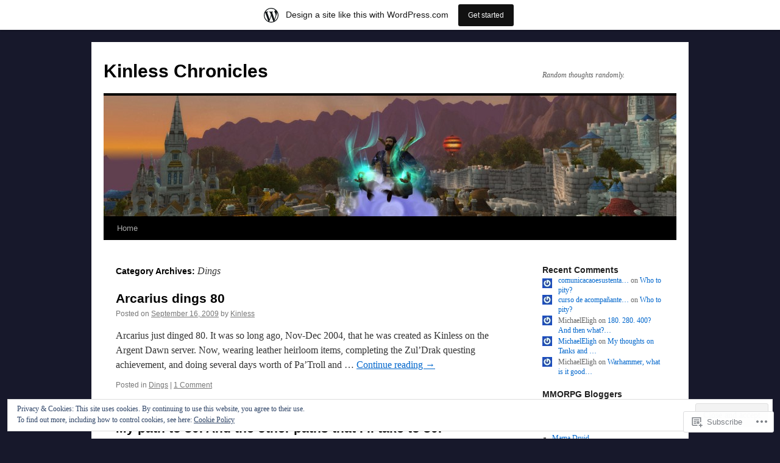

--- FILE ---
content_type: text/html; charset=UTF-8
request_url: https://kinless.wordpress.com/category/dings/
body_size: 24228
content:
<!DOCTYPE html>
<html lang="en">
<head>
<meta charset="UTF-8" />
<title>
Dings | Kinless Chronicles</title>
<link rel="profile" href="https://gmpg.org/xfn/11" />
<link rel="stylesheet" type="text/css" media="all" href="https://s0.wp.com/wp-content/themes/pub/twentyten/style.css?m=1659017451i&amp;ver=20190507" />
<link rel="pingback" href="https://kinless.wordpress.com/xmlrpc.php">
<meta name='robots' content='max-image-preview:large' />
<link rel='dns-prefetch' href='//s0.wp.com' />
<link rel='dns-prefetch' href='//af.pubmine.com' />
<link rel="alternate" type="application/rss+xml" title="Kinless Chronicles &raquo; Feed" href="https://kinless.wordpress.com/feed/" />
<link rel="alternate" type="application/rss+xml" title="Kinless Chronicles &raquo; Comments Feed" href="https://kinless.wordpress.com/comments/feed/" />
<link rel="alternate" type="application/rss+xml" title="Kinless Chronicles &raquo; Dings Category Feed" href="https://kinless.wordpress.com/category/dings/feed/" />
	<script type="text/javascript">
		/* <![CDATA[ */
		function addLoadEvent(func) {
			var oldonload = window.onload;
			if (typeof window.onload != 'function') {
				window.onload = func;
			} else {
				window.onload = function () {
					oldonload();
					func();
				}
			}
		}
		/* ]]> */
	</script>
	<link crossorigin='anonymous' rel='stylesheet' id='all-css-0-1' href='/_static/??-eJxljd0KwjAMhV/IGocy8UJ8lq6LJVualiVl7O03QWXi5fn7DszFhSyGYpCqK1wjicJMfURTwLqleSR07GcwTIW9oYLawngMqgfYATrO8YtIfhrRSKLr/ARb9df5G+/eB7Tiw/jWoFUg5b7ydkzyJCFDp2HKzB+9vHCPdG+ubdNeTrf2PKx2K1Fv&cssminify=yes' type='text/css' media='all' />
<style id='wp-emoji-styles-inline-css'>

	img.wp-smiley, img.emoji {
		display: inline !important;
		border: none !important;
		box-shadow: none !important;
		height: 1em !important;
		width: 1em !important;
		margin: 0 0.07em !important;
		vertical-align: -0.1em !important;
		background: none !important;
		padding: 0 !important;
	}
/*# sourceURL=wp-emoji-styles-inline-css */
</style>
<link crossorigin='anonymous' rel='stylesheet' id='all-css-2-1' href='/wp-content/plugins/gutenberg-core/v22.2.0/build/styles/block-library/style.css?m=1764855221i&cssminify=yes' type='text/css' media='all' />
<style id='wp-block-library-inline-css'>
.has-text-align-justify {
	text-align:justify;
}
.has-text-align-justify{text-align:justify;}

/*# sourceURL=wp-block-library-inline-css */
</style><style id='global-styles-inline-css'>
:root{--wp--preset--aspect-ratio--square: 1;--wp--preset--aspect-ratio--4-3: 4/3;--wp--preset--aspect-ratio--3-4: 3/4;--wp--preset--aspect-ratio--3-2: 3/2;--wp--preset--aspect-ratio--2-3: 2/3;--wp--preset--aspect-ratio--16-9: 16/9;--wp--preset--aspect-ratio--9-16: 9/16;--wp--preset--color--black: #000;--wp--preset--color--cyan-bluish-gray: #abb8c3;--wp--preset--color--white: #fff;--wp--preset--color--pale-pink: #f78da7;--wp--preset--color--vivid-red: #cf2e2e;--wp--preset--color--luminous-vivid-orange: #ff6900;--wp--preset--color--luminous-vivid-amber: #fcb900;--wp--preset--color--light-green-cyan: #7bdcb5;--wp--preset--color--vivid-green-cyan: #00d084;--wp--preset--color--pale-cyan-blue: #8ed1fc;--wp--preset--color--vivid-cyan-blue: #0693e3;--wp--preset--color--vivid-purple: #9b51e0;--wp--preset--color--blue: #0066cc;--wp--preset--color--medium-gray: #666;--wp--preset--color--light-gray: #f1f1f1;--wp--preset--gradient--vivid-cyan-blue-to-vivid-purple: linear-gradient(135deg,rgb(6,147,227) 0%,rgb(155,81,224) 100%);--wp--preset--gradient--light-green-cyan-to-vivid-green-cyan: linear-gradient(135deg,rgb(122,220,180) 0%,rgb(0,208,130) 100%);--wp--preset--gradient--luminous-vivid-amber-to-luminous-vivid-orange: linear-gradient(135deg,rgb(252,185,0) 0%,rgb(255,105,0) 100%);--wp--preset--gradient--luminous-vivid-orange-to-vivid-red: linear-gradient(135deg,rgb(255,105,0) 0%,rgb(207,46,46) 100%);--wp--preset--gradient--very-light-gray-to-cyan-bluish-gray: linear-gradient(135deg,rgb(238,238,238) 0%,rgb(169,184,195) 100%);--wp--preset--gradient--cool-to-warm-spectrum: linear-gradient(135deg,rgb(74,234,220) 0%,rgb(151,120,209) 20%,rgb(207,42,186) 40%,rgb(238,44,130) 60%,rgb(251,105,98) 80%,rgb(254,248,76) 100%);--wp--preset--gradient--blush-light-purple: linear-gradient(135deg,rgb(255,206,236) 0%,rgb(152,150,240) 100%);--wp--preset--gradient--blush-bordeaux: linear-gradient(135deg,rgb(254,205,165) 0%,rgb(254,45,45) 50%,rgb(107,0,62) 100%);--wp--preset--gradient--luminous-dusk: linear-gradient(135deg,rgb(255,203,112) 0%,rgb(199,81,192) 50%,rgb(65,88,208) 100%);--wp--preset--gradient--pale-ocean: linear-gradient(135deg,rgb(255,245,203) 0%,rgb(182,227,212) 50%,rgb(51,167,181) 100%);--wp--preset--gradient--electric-grass: linear-gradient(135deg,rgb(202,248,128) 0%,rgb(113,206,126) 100%);--wp--preset--gradient--midnight: linear-gradient(135deg,rgb(2,3,129) 0%,rgb(40,116,252) 100%);--wp--preset--font-size--small: 13px;--wp--preset--font-size--medium: 20px;--wp--preset--font-size--large: 36px;--wp--preset--font-size--x-large: 42px;--wp--preset--font-family--albert-sans: 'Albert Sans', sans-serif;--wp--preset--font-family--alegreya: Alegreya, serif;--wp--preset--font-family--arvo: Arvo, serif;--wp--preset--font-family--bodoni-moda: 'Bodoni Moda', serif;--wp--preset--font-family--bricolage-grotesque: 'Bricolage Grotesque', sans-serif;--wp--preset--font-family--cabin: Cabin, sans-serif;--wp--preset--font-family--chivo: Chivo, sans-serif;--wp--preset--font-family--commissioner: Commissioner, sans-serif;--wp--preset--font-family--cormorant: Cormorant, serif;--wp--preset--font-family--courier-prime: 'Courier Prime', monospace;--wp--preset--font-family--crimson-pro: 'Crimson Pro', serif;--wp--preset--font-family--dm-mono: 'DM Mono', monospace;--wp--preset--font-family--dm-sans: 'DM Sans', sans-serif;--wp--preset--font-family--dm-serif-display: 'DM Serif Display', serif;--wp--preset--font-family--domine: Domine, serif;--wp--preset--font-family--eb-garamond: 'EB Garamond', serif;--wp--preset--font-family--epilogue: Epilogue, sans-serif;--wp--preset--font-family--fahkwang: Fahkwang, sans-serif;--wp--preset--font-family--figtree: Figtree, sans-serif;--wp--preset--font-family--fira-sans: 'Fira Sans', sans-serif;--wp--preset--font-family--fjalla-one: 'Fjalla One', sans-serif;--wp--preset--font-family--fraunces: Fraunces, serif;--wp--preset--font-family--gabarito: Gabarito, system-ui;--wp--preset--font-family--ibm-plex-mono: 'IBM Plex Mono', monospace;--wp--preset--font-family--ibm-plex-sans: 'IBM Plex Sans', sans-serif;--wp--preset--font-family--ibarra-real-nova: 'Ibarra Real Nova', serif;--wp--preset--font-family--instrument-serif: 'Instrument Serif', serif;--wp--preset--font-family--inter: Inter, sans-serif;--wp--preset--font-family--josefin-sans: 'Josefin Sans', sans-serif;--wp--preset--font-family--jost: Jost, sans-serif;--wp--preset--font-family--libre-baskerville: 'Libre Baskerville', serif;--wp--preset--font-family--libre-franklin: 'Libre Franklin', sans-serif;--wp--preset--font-family--literata: Literata, serif;--wp--preset--font-family--lora: Lora, serif;--wp--preset--font-family--merriweather: Merriweather, serif;--wp--preset--font-family--montserrat: Montserrat, sans-serif;--wp--preset--font-family--newsreader: Newsreader, serif;--wp--preset--font-family--noto-sans-mono: 'Noto Sans Mono', sans-serif;--wp--preset--font-family--nunito: Nunito, sans-serif;--wp--preset--font-family--open-sans: 'Open Sans', sans-serif;--wp--preset--font-family--overpass: Overpass, sans-serif;--wp--preset--font-family--pt-serif: 'PT Serif', serif;--wp--preset--font-family--petrona: Petrona, serif;--wp--preset--font-family--piazzolla: Piazzolla, serif;--wp--preset--font-family--playfair-display: 'Playfair Display', serif;--wp--preset--font-family--plus-jakarta-sans: 'Plus Jakarta Sans', sans-serif;--wp--preset--font-family--poppins: Poppins, sans-serif;--wp--preset--font-family--raleway: Raleway, sans-serif;--wp--preset--font-family--roboto: Roboto, sans-serif;--wp--preset--font-family--roboto-slab: 'Roboto Slab', serif;--wp--preset--font-family--rubik: Rubik, sans-serif;--wp--preset--font-family--rufina: Rufina, serif;--wp--preset--font-family--sora: Sora, sans-serif;--wp--preset--font-family--source-sans-3: 'Source Sans 3', sans-serif;--wp--preset--font-family--source-serif-4: 'Source Serif 4', serif;--wp--preset--font-family--space-mono: 'Space Mono', monospace;--wp--preset--font-family--syne: Syne, sans-serif;--wp--preset--font-family--texturina: Texturina, serif;--wp--preset--font-family--urbanist: Urbanist, sans-serif;--wp--preset--font-family--work-sans: 'Work Sans', sans-serif;--wp--preset--spacing--20: 0.44rem;--wp--preset--spacing--30: 0.67rem;--wp--preset--spacing--40: 1rem;--wp--preset--spacing--50: 1.5rem;--wp--preset--spacing--60: 2.25rem;--wp--preset--spacing--70: 3.38rem;--wp--preset--spacing--80: 5.06rem;--wp--preset--shadow--natural: 6px 6px 9px rgba(0, 0, 0, 0.2);--wp--preset--shadow--deep: 12px 12px 50px rgba(0, 0, 0, 0.4);--wp--preset--shadow--sharp: 6px 6px 0px rgba(0, 0, 0, 0.2);--wp--preset--shadow--outlined: 6px 6px 0px -3px rgb(255, 255, 255), 6px 6px rgb(0, 0, 0);--wp--preset--shadow--crisp: 6px 6px 0px rgb(0, 0, 0);}:where(.is-layout-flex){gap: 0.5em;}:where(.is-layout-grid){gap: 0.5em;}body .is-layout-flex{display: flex;}.is-layout-flex{flex-wrap: wrap;align-items: center;}.is-layout-flex > :is(*, div){margin: 0;}body .is-layout-grid{display: grid;}.is-layout-grid > :is(*, div){margin: 0;}:where(.wp-block-columns.is-layout-flex){gap: 2em;}:where(.wp-block-columns.is-layout-grid){gap: 2em;}:where(.wp-block-post-template.is-layout-flex){gap: 1.25em;}:where(.wp-block-post-template.is-layout-grid){gap: 1.25em;}.has-black-color{color: var(--wp--preset--color--black) !important;}.has-cyan-bluish-gray-color{color: var(--wp--preset--color--cyan-bluish-gray) !important;}.has-white-color{color: var(--wp--preset--color--white) !important;}.has-pale-pink-color{color: var(--wp--preset--color--pale-pink) !important;}.has-vivid-red-color{color: var(--wp--preset--color--vivid-red) !important;}.has-luminous-vivid-orange-color{color: var(--wp--preset--color--luminous-vivid-orange) !important;}.has-luminous-vivid-amber-color{color: var(--wp--preset--color--luminous-vivid-amber) !important;}.has-light-green-cyan-color{color: var(--wp--preset--color--light-green-cyan) !important;}.has-vivid-green-cyan-color{color: var(--wp--preset--color--vivid-green-cyan) !important;}.has-pale-cyan-blue-color{color: var(--wp--preset--color--pale-cyan-blue) !important;}.has-vivid-cyan-blue-color{color: var(--wp--preset--color--vivid-cyan-blue) !important;}.has-vivid-purple-color{color: var(--wp--preset--color--vivid-purple) !important;}.has-black-background-color{background-color: var(--wp--preset--color--black) !important;}.has-cyan-bluish-gray-background-color{background-color: var(--wp--preset--color--cyan-bluish-gray) !important;}.has-white-background-color{background-color: var(--wp--preset--color--white) !important;}.has-pale-pink-background-color{background-color: var(--wp--preset--color--pale-pink) !important;}.has-vivid-red-background-color{background-color: var(--wp--preset--color--vivid-red) !important;}.has-luminous-vivid-orange-background-color{background-color: var(--wp--preset--color--luminous-vivid-orange) !important;}.has-luminous-vivid-amber-background-color{background-color: var(--wp--preset--color--luminous-vivid-amber) !important;}.has-light-green-cyan-background-color{background-color: var(--wp--preset--color--light-green-cyan) !important;}.has-vivid-green-cyan-background-color{background-color: var(--wp--preset--color--vivid-green-cyan) !important;}.has-pale-cyan-blue-background-color{background-color: var(--wp--preset--color--pale-cyan-blue) !important;}.has-vivid-cyan-blue-background-color{background-color: var(--wp--preset--color--vivid-cyan-blue) !important;}.has-vivid-purple-background-color{background-color: var(--wp--preset--color--vivid-purple) !important;}.has-black-border-color{border-color: var(--wp--preset--color--black) !important;}.has-cyan-bluish-gray-border-color{border-color: var(--wp--preset--color--cyan-bluish-gray) !important;}.has-white-border-color{border-color: var(--wp--preset--color--white) !important;}.has-pale-pink-border-color{border-color: var(--wp--preset--color--pale-pink) !important;}.has-vivid-red-border-color{border-color: var(--wp--preset--color--vivid-red) !important;}.has-luminous-vivid-orange-border-color{border-color: var(--wp--preset--color--luminous-vivid-orange) !important;}.has-luminous-vivid-amber-border-color{border-color: var(--wp--preset--color--luminous-vivid-amber) !important;}.has-light-green-cyan-border-color{border-color: var(--wp--preset--color--light-green-cyan) !important;}.has-vivid-green-cyan-border-color{border-color: var(--wp--preset--color--vivid-green-cyan) !important;}.has-pale-cyan-blue-border-color{border-color: var(--wp--preset--color--pale-cyan-blue) !important;}.has-vivid-cyan-blue-border-color{border-color: var(--wp--preset--color--vivid-cyan-blue) !important;}.has-vivid-purple-border-color{border-color: var(--wp--preset--color--vivid-purple) !important;}.has-vivid-cyan-blue-to-vivid-purple-gradient-background{background: var(--wp--preset--gradient--vivid-cyan-blue-to-vivid-purple) !important;}.has-light-green-cyan-to-vivid-green-cyan-gradient-background{background: var(--wp--preset--gradient--light-green-cyan-to-vivid-green-cyan) !important;}.has-luminous-vivid-amber-to-luminous-vivid-orange-gradient-background{background: var(--wp--preset--gradient--luminous-vivid-amber-to-luminous-vivid-orange) !important;}.has-luminous-vivid-orange-to-vivid-red-gradient-background{background: var(--wp--preset--gradient--luminous-vivid-orange-to-vivid-red) !important;}.has-very-light-gray-to-cyan-bluish-gray-gradient-background{background: var(--wp--preset--gradient--very-light-gray-to-cyan-bluish-gray) !important;}.has-cool-to-warm-spectrum-gradient-background{background: var(--wp--preset--gradient--cool-to-warm-spectrum) !important;}.has-blush-light-purple-gradient-background{background: var(--wp--preset--gradient--blush-light-purple) !important;}.has-blush-bordeaux-gradient-background{background: var(--wp--preset--gradient--blush-bordeaux) !important;}.has-luminous-dusk-gradient-background{background: var(--wp--preset--gradient--luminous-dusk) !important;}.has-pale-ocean-gradient-background{background: var(--wp--preset--gradient--pale-ocean) !important;}.has-electric-grass-gradient-background{background: var(--wp--preset--gradient--electric-grass) !important;}.has-midnight-gradient-background{background: var(--wp--preset--gradient--midnight) !important;}.has-small-font-size{font-size: var(--wp--preset--font-size--small) !important;}.has-medium-font-size{font-size: var(--wp--preset--font-size--medium) !important;}.has-large-font-size{font-size: var(--wp--preset--font-size--large) !important;}.has-x-large-font-size{font-size: var(--wp--preset--font-size--x-large) !important;}.has-albert-sans-font-family{font-family: var(--wp--preset--font-family--albert-sans) !important;}.has-alegreya-font-family{font-family: var(--wp--preset--font-family--alegreya) !important;}.has-arvo-font-family{font-family: var(--wp--preset--font-family--arvo) !important;}.has-bodoni-moda-font-family{font-family: var(--wp--preset--font-family--bodoni-moda) !important;}.has-bricolage-grotesque-font-family{font-family: var(--wp--preset--font-family--bricolage-grotesque) !important;}.has-cabin-font-family{font-family: var(--wp--preset--font-family--cabin) !important;}.has-chivo-font-family{font-family: var(--wp--preset--font-family--chivo) !important;}.has-commissioner-font-family{font-family: var(--wp--preset--font-family--commissioner) !important;}.has-cormorant-font-family{font-family: var(--wp--preset--font-family--cormorant) !important;}.has-courier-prime-font-family{font-family: var(--wp--preset--font-family--courier-prime) !important;}.has-crimson-pro-font-family{font-family: var(--wp--preset--font-family--crimson-pro) !important;}.has-dm-mono-font-family{font-family: var(--wp--preset--font-family--dm-mono) !important;}.has-dm-sans-font-family{font-family: var(--wp--preset--font-family--dm-sans) !important;}.has-dm-serif-display-font-family{font-family: var(--wp--preset--font-family--dm-serif-display) !important;}.has-domine-font-family{font-family: var(--wp--preset--font-family--domine) !important;}.has-eb-garamond-font-family{font-family: var(--wp--preset--font-family--eb-garamond) !important;}.has-epilogue-font-family{font-family: var(--wp--preset--font-family--epilogue) !important;}.has-fahkwang-font-family{font-family: var(--wp--preset--font-family--fahkwang) !important;}.has-figtree-font-family{font-family: var(--wp--preset--font-family--figtree) !important;}.has-fira-sans-font-family{font-family: var(--wp--preset--font-family--fira-sans) !important;}.has-fjalla-one-font-family{font-family: var(--wp--preset--font-family--fjalla-one) !important;}.has-fraunces-font-family{font-family: var(--wp--preset--font-family--fraunces) !important;}.has-gabarito-font-family{font-family: var(--wp--preset--font-family--gabarito) !important;}.has-ibm-plex-mono-font-family{font-family: var(--wp--preset--font-family--ibm-plex-mono) !important;}.has-ibm-plex-sans-font-family{font-family: var(--wp--preset--font-family--ibm-plex-sans) !important;}.has-ibarra-real-nova-font-family{font-family: var(--wp--preset--font-family--ibarra-real-nova) !important;}.has-instrument-serif-font-family{font-family: var(--wp--preset--font-family--instrument-serif) !important;}.has-inter-font-family{font-family: var(--wp--preset--font-family--inter) !important;}.has-josefin-sans-font-family{font-family: var(--wp--preset--font-family--josefin-sans) !important;}.has-jost-font-family{font-family: var(--wp--preset--font-family--jost) !important;}.has-libre-baskerville-font-family{font-family: var(--wp--preset--font-family--libre-baskerville) !important;}.has-libre-franklin-font-family{font-family: var(--wp--preset--font-family--libre-franklin) !important;}.has-literata-font-family{font-family: var(--wp--preset--font-family--literata) !important;}.has-lora-font-family{font-family: var(--wp--preset--font-family--lora) !important;}.has-merriweather-font-family{font-family: var(--wp--preset--font-family--merriweather) !important;}.has-montserrat-font-family{font-family: var(--wp--preset--font-family--montserrat) !important;}.has-newsreader-font-family{font-family: var(--wp--preset--font-family--newsreader) !important;}.has-noto-sans-mono-font-family{font-family: var(--wp--preset--font-family--noto-sans-mono) !important;}.has-nunito-font-family{font-family: var(--wp--preset--font-family--nunito) !important;}.has-open-sans-font-family{font-family: var(--wp--preset--font-family--open-sans) !important;}.has-overpass-font-family{font-family: var(--wp--preset--font-family--overpass) !important;}.has-pt-serif-font-family{font-family: var(--wp--preset--font-family--pt-serif) !important;}.has-petrona-font-family{font-family: var(--wp--preset--font-family--petrona) !important;}.has-piazzolla-font-family{font-family: var(--wp--preset--font-family--piazzolla) !important;}.has-playfair-display-font-family{font-family: var(--wp--preset--font-family--playfair-display) !important;}.has-plus-jakarta-sans-font-family{font-family: var(--wp--preset--font-family--plus-jakarta-sans) !important;}.has-poppins-font-family{font-family: var(--wp--preset--font-family--poppins) !important;}.has-raleway-font-family{font-family: var(--wp--preset--font-family--raleway) !important;}.has-roboto-font-family{font-family: var(--wp--preset--font-family--roboto) !important;}.has-roboto-slab-font-family{font-family: var(--wp--preset--font-family--roboto-slab) !important;}.has-rubik-font-family{font-family: var(--wp--preset--font-family--rubik) !important;}.has-rufina-font-family{font-family: var(--wp--preset--font-family--rufina) !important;}.has-sora-font-family{font-family: var(--wp--preset--font-family--sora) !important;}.has-source-sans-3-font-family{font-family: var(--wp--preset--font-family--source-sans-3) !important;}.has-source-serif-4-font-family{font-family: var(--wp--preset--font-family--source-serif-4) !important;}.has-space-mono-font-family{font-family: var(--wp--preset--font-family--space-mono) !important;}.has-syne-font-family{font-family: var(--wp--preset--font-family--syne) !important;}.has-texturina-font-family{font-family: var(--wp--preset--font-family--texturina) !important;}.has-urbanist-font-family{font-family: var(--wp--preset--font-family--urbanist) !important;}.has-work-sans-font-family{font-family: var(--wp--preset--font-family--work-sans) !important;}
/*# sourceURL=global-styles-inline-css */
</style>

<style id='classic-theme-styles-inline-css'>
/*! This file is auto-generated */
.wp-block-button__link{color:#fff;background-color:#32373c;border-radius:9999px;box-shadow:none;text-decoration:none;padding:calc(.667em + 2px) calc(1.333em + 2px);font-size:1.125em}.wp-block-file__button{background:#32373c;color:#fff;text-decoration:none}
/*# sourceURL=/wp-includes/css/classic-themes.min.css */
</style>
<link crossorigin='anonymous' rel='stylesheet' id='all-css-4-1' href='/_static/??-eJyNT1tuwzAMu9AUwcUe3cewsziOmqn1C5bcoLef2m5dhwHBfgyTICkSlwqhZKWsWGOfOQuGMsYSDoKbwW0HB8KpRoJGx+ERJxa9KUD0FGkIIg94F5Q6/GQ1Mj5Vr2dFook9RUomW7Mt1TwwjrWRCNibuCfQDzPKH9+VxtpH1MWIk7F4Lfg/7WUFXG6ulWpkobN9ZzTVHVwzzVTAqnjlkn8B2EXPbc26J60+HL4wSs+YytSj9ee848xKIKGVGL9n3SadY9/Tm3t52myfnXOv+0/DibeV&cssminify=yes' type='text/css' media='all' />
<style id='jetpack-global-styles-frontend-style-inline-css'>
:root { --font-headings: unset; --font-base: unset; --font-headings-default: -apple-system,BlinkMacSystemFont,"Segoe UI",Roboto,Oxygen-Sans,Ubuntu,Cantarell,"Helvetica Neue",sans-serif; --font-base-default: -apple-system,BlinkMacSystemFont,"Segoe UI",Roboto,Oxygen-Sans,Ubuntu,Cantarell,"Helvetica Neue",sans-serif;}
/*# sourceURL=jetpack-global-styles-frontend-style-inline-css */
</style>
<link crossorigin='anonymous' rel='stylesheet' id='all-css-6-1' href='/wp-content/themes/h4/global.css?m=1420737423i&cssminify=yes' type='text/css' media='all' />
<script type="text/javascript" id="wpcom-actionbar-placeholder-js-extra">
/* <![CDATA[ */
var actionbardata = {"siteID":"1637130","postID":"0","siteURL":"https://kinless.wordpress.com","xhrURL":"https://kinless.wordpress.com/wp-admin/admin-ajax.php","nonce":"82a9033793","isLoggedIn":"","statusMessage":"","subsEmailDefault":"instantly","proxyScriptUrl":"https://s0.wp.com/wp-content/js/wpcom-proxy-request.js?m=1513050504i&amp;ver=20211021","i18n":{"followedText":"New posts from this site will now appear in your \u003Ca href=\"https://wordpress.com/reader\"\u003EReader\u003C/a\u003E","foldBar":"Collapse this bar","unfoldBar":"Expand this bar","shortLinkCopied":"Shortlink copied to clipboard."}};
//# sourceURL=wpcom-actionbar-placeholder-js-extra
/* ]]> */
</script>
<script type="text/javascript" id="jetpack-mu-wpcom-settings-js-before">
/* <![CDATA[ */
var JETPACK_MU_WPCOM_SETTINGS = {"assetsUrl":"https://s0.wp.com/wp-content/mu-plugins/jetpack-mu-wpcom-plugin/sun/jetpack_vendor/automattic/jetpack-mu-wpcom/src/build/"};
//# sourceURL=jetpack-mu-wpcom-settings-js-before
/* ]]> */
</script>
<script crossorigin='anonymous' type='text/javascript'  src='/_static/??/wp-content/js/rlt-proxy.js,/wp-content/blog-plugins/wordads-classes/js/cmp/v2/cmp-non-gdpr.js?m=1720530689j'></script>
<script type="text/javascript" id="rlt-proxy-js-after">
/* <![CDATA[ */
	rltInitialize( {"token":null,"iframeOrigins":["https:\/\/widgets.wp.com"]} );
//# sourceURL=rlt-proxy-js-after
/* ]]> */
</script>
<link rel="EditURI" type="application/rsd+xml" title="RSD" href="https://kinless.wordpress.com/xmlrpc.php?rsd" />
<meta name="generator" content="WordPress.com" />

<!-- Jetpack Open Graph Tags -->
<meta property="og:type" content="website" />
<meta property="og:title" content="Dings &#8211; Kinless Chronicles" />
<meta property="og:url" content="https://kinless.wordpress.com/category/dings/" />
<meta property="og:site_name" content="Kinless Chronicles" />
<meta property="og:image" content="https://secure.gravatar.com/blavatar/b6fadd6008677699165167157318c766808455569d167ba33daeb033832ee307?s=200&#038;ts=1768523940" />
<meta property="og:image:width" content="200" />
<meta property="og:image:height" content="200" />
<meta property="og:image:alt" content="" />
<meta property="og:locale" content="en_US" />
<meta property="fb:app_id" content="249643311490" />

<!-- End Jetpack Open Graph Tags -->
<link rel="shortcut icon" type="image/x-icon" href="https://secure.gravatar.com/blavatar/b6fadd6008677699165167157318c766808455569d167ba33daeb033832ee307?s=32" sizes="16x16" />
<link rel="icon" type="image/x-icon" href="https://secure.gravatar.com/blavatar/b6fadd6008677699165167157318c766808455569d167ba33daeb033832ee307?s=32" sizes="16x16" />
<link rel="apple-touch-icon" href="https://secure.gravatar.com/blavatar/b6fadd6008677699165167157318c766808455569d167ba33daeb033832ee307?s=114" />
<link rel='openid.server' href='https://kinless.wordpress.com/?openidserver=1' />
<link rel='openid.delegate' href='https://kinless.wordpress.com/' />
<link rel="search" type="application/opensearchdescription+xml" href="https://kinless.wordpress.com/osd.xml" title="Kinless Chronicles" />
<link rel="search" type="application/opensearchdescription+xml" href="https://s1.wp.com/opensearch.xml" title="WordPress.com" />
<meta name="theme-color" content="#17182b" />
		<style type="text/css">
			.recentcomments a {
				display: inline !important;
				padding: 0 !important;
				margin: 0 !important;
			}

			table.recentcommentsavatartop img.avatar, table.recentcommentsavatarend img.avatar {
				border: 0px;
				margin: 0;
			}

			table.recentcommentsavatartop a, table.recentcommentsavatarend a {
				border: 0px !important;
				background-color: transparent !important;
			}

			td.recentcommentsavatarend, td.recentcommentsavatartop {
				padding: 0px 0px 1px 0px;
				margin: 0px;
			}

			td.recentcommentstextend {
				border: none !important;
				padding: 0px 0px 2px 10px;
			}

			.rtl td.recentcommentstextend {
				padding: 0px 10px 2px 0px;
			}

			td.recentcommentstexttop {
				border: none;
				padding: 0px 0px 0px 10px;
			}

			.rtl td.recentcommentstexttop {
				padding: 0px 10px 0px 0px;
			}
		</style>
		<meta name="description" content="Posts about Dings written by Kinless" />
<style type="text/css" id="custom-background-css">
body.custom-background { background-color: #17182b; }
</style>
	<script type="text/javascript">
/* <![CDATA[ */
var wa_client = {}; wa_client.cmd = []; wa_client.config = { 'blog_id': 1637130, 'blog_language': 'en', 'is_wordads': false, 'hosting_type': 0, 'afp_account_id': null, 'afp_host_id': 5038568878849053, 'theme': 'pub/twentyten', '_': { 'title': 'Advertisement', 'privacy_settings': 'Privacy Settings' }, 'formats': [ 'belowpost', 'bottom_sticky', 'sidebar_sticky_right', 'sidebar', 'gutenberg_rectangle', 'gutenberg_leaderboard', 'gutenberg_mobile_leaderboard', 'gutenberg_skyscraper' ] };
/* ]]> */
</script>
		<script type="text/javascript">

			window.doNotSellCallback = function() {

				var linkElements = [
					'a[href="https://wordpress.com/?ref=footer_blog"]',
					'a[href="https://wordpress.com/?ref=footer_website"]',
					'a[href="https://wordpress.com/?ref=vertical_footer"]',
					'a[href^="https://wordpress.com/?ref=footer_segment_"]',
				].join(',');

				var dnsLink = document.createElement( 'a' );
				dnsLink.href = 'https://wordpress.com/advertising-program-optout/';
				dnsLink.classList.add( 'do-not-sell-link' );
				dnsLink.rel = 'nofollow';
				dnsLink.style.marginLeft = '0.5em';
				dnsLink.textContent = 'Do Not Sell or Share My Personal Information';

				var creditLinks = document.querySelectorAll( linkElements );

				if ( 0 === creditLinks.length ) {
					return false;
				}

				Array.prototype.forEach.call( creditLinks, function( el ) {
					el.insertAdjacentElement( 'afterend', dnsLink );
				});

				return true;
			};

		</script>
		<script type="text/javascript">
	window.google_analytics_uacct = "UA-52447-2";
</script>

<script type="text/javascript">
	var _gaq = _gaq || [];
	_gaq.push(['_setAccount', 'UA-52447-2']);
	_gaq.push(['_gat._anonymizeIp']);
	_gaq.push(['_setDomainName', 'wordpress.com']);
	_gaq.push(['_initData']);
	_gaq.push(['_trackPageview']);

	(function() {
		var ga = document.createElement('script'); ga.type = 'text/javascript'; ga.async = true;
		ga.src = ('https:' == document.location.protocol ? 'https://ssl' : 'http://www') + '.google-analytics.com/ga.js';
		(document.getElementsByTagName('head')[0] || document.getElementsByTagName('body')[0]).appendChild(ga);
	})();
</script>
<link crossorigin='anonymous' rel='stylesheet' id='all-css-0-3' href='/_static/??-eJydzNEKwjAMheEXsoapc+xCfBSpWRjd0rQ0DWNvL8LmpYiX/+HwwZIdJqkkFaK5zDYGUZioZo/z1qAm8AiC8OSEs4IuIVM5ouoBfgZiGoxJAX1JpsSfzz786dXANLjRM1NZv9Xbv8db07XnU9dfL+30AlHOX2M=&cssminify=yes' type='text/css' media='all' />
</head>

<body class="archive category category-dings category-846062 custom-background wp-theme-pubtwentyten customizer-styles-applied single-author jetpack-reblog-enabled has-marketing-bar has-marketing-bar-theme-twenty-ten">
<div id="wrapper" class="hfeed">
	<div id="header">
		<div id="masthead">
			<div id="branding" role="banner">
								<div id="site-title">
					<span>
						<a href="https://kinless.wordpress.com/" title="Kinless Chronicles" rel="home">Kinless Chronicles</a>
					</span>
				</div>
				<div id="site-description">Random thoughts randomly.</div>

									<a class="home-link" href="https://kinless.wordpress.com/" title="Kinless Chronicles" rel="home">
						<img src="https://kinless.wordpress.com/wp-content/uploads/2015/02/cropped-wowscrnshot_020115_230114.jpg" width="940" height="198" alt="" />
					</a>
								</div><!-- #branding -->

			<div id="access" role="navigation">
								<div class="skip-link screen-reader-text"><a href="#content" title="Skip to content">Skip to content</a></div>
				<div class="menu"><ul>
<li ><a href="https://kinless.wordpress.com/">Home</a></li></ul></div>
			</div><!-- #access -->
		</div><!-- #masthead -->
	</div><!-- #header -->

	<div id="main">

		<div id="container">
			<div id="content" role="main">

				<h1 class="page-title">Category Archives: <span>Dings</span></h1>
				
	<div id="nav-above" class="navigation">
		<div class="nav-previous"><a href="https://kinless.wordpress.com/category/dings/page/2/" ><span class="meta-nav">&larr;</span> Older posts</a></div>
		<div class="nav-next"></div>
	</div><!-- #nav-above -->



	
			<div id="post-1514" class="post-1514 post type-post status-publish format-standard hentry category-dings">
			<h2 class="entry-title"><a href="https://kinless.wordpress.com/2009/09/16/arcarius-dings-80/" rel="bookmark">Arcarius dings 80</a></h2>

			<div class="entry-meta">
				<span class="meta-prep meta-prep-author">Posted on</span> <a href="https://kinless.wordpress.com/2009/09/16/arcarius-dings-80/" title="10:19 pm" rel="bookmark"><span class="entry-date">September 16, 2009</span></a> <span class="meta-sep">by</span> <span class="author vcard"><a class="url fn n" href="https://kinless.wordpress.com/author/stewartrb/" title="View all posts by Kinless">Kinless</a></span>			</div><!-- .entry-meta -->

					<div class="entry-summary">
				<p>Arcarius just dinged 80. It was so long ago, Nov-Dec 2004, that he was created as Kinless on the Argent Dawn server. Now, wearing leather heirloom items, completing the Zul&#8217;Drak questing achievement, and doing several days worth of Pa&#8217;Troll and &hellip; <a href="https://kinless.wordpress.com/2009/09/16/arcarius-dings-80/">Continue reading <span class="meta-nav">&rarr;</span></a></p>
			</div><!-- .entry-summary -->
	
			<div class="entry-utility">
													<span class="cat-links">
						<span class="entry-utility-prep entry-utility-prep-cat-links">Posted in</span> <a href="https://kinless.wordpress.com/category/dings/" rel="category tag">Dings</a>					</span>
					<span class="meta-sep">|</span>
				
				
				<span class="comments-link"><a href="https://kinless.wordpress.com/2009/09/16/arcarius-dings-80/#comments">1 Comment</a></span>

							</div><!-- .entry-utility -->
		</div><!-- #post-1514 -->

		
	

	
			<div id="post-1091" class="post-1091 post type-post status-publish format-standard hentry category-dings">
			<h2 class="entry-title"><a href="https://kinless.wordpress.com/2008/12/27/my-path-to-80-and-the-other-paths-that-ill-take-to-80/" rel="bookmark">My path to 80.  And the other paths that I&#8217;ll take to&nbsp;80.</a></h2>

			<div class="entry-meta">
				<span class="meta-prep meta-prep-author">Posted on</span> <a href="https://kinless.wordpress.com/2008/12/27/my-path-to-80-and-the-other-paths-that-ill-take-to-80/" title="2:26 pm" rel="bookmark"><span class="entry-date">December 27, 2008</span></a> <span class="meta-sep">by</span> <span class="author vcard"><a class="url fn n" href="https://kinless.wordpress.com/author/stewartrb/" title="View all posts by Kinless">Kinless</a></span>			</div><!-- .entry-meta -->

					<div class="entry-summary">
				<p>So, with the holiday break, I&#8217;ve gotten Stormsoul to the exalted level of 80. What was my path?  I did all the available quests in Borean Tundra.  All that I could find and handle solo.  I did a lot of &hellip; <a href="https://kinless.wordpress.com/2008/12/27/my-path-to-80-and-the-other-paths-that-ill-take-to-80/">Continue reading <span class="meta-nav">&rarr;</span></a></p>
			</div><!-- .entry-summary -->
	
			<div class="entry-utility">
													<span class="cat-links">
						<span class="entry-utility-prep entry-utility-prep-cat-links">Posted in</span> <a href="https://kinless.wordpress.com/category/dings/" rel="category tag">Dings</a>					</span>
					<span class="meta-sep">|</span>
				
				
				<span class="comments-link"><a href="https://kinless.wordpress.com/2008/12/27/my-path-to-80-and-the-other-paths-that-ill-take-to-80/#comments">6 Comments</a></span>

							</div><!-- .entry-utility -->
		</div><!-- #post-1091 -->

		
	

	
			<div id="post-836" class="post-836 post type-post status-publish format-standard hentry category-dings category-druids category-screenshots">
			<h2 class="entry-title"><a href="https://kinless.wordpress.com/2008/09/25/satisfied/" rel="bookmark">Satisfied.  A note to the&nbsp;casual.</a></h2>

			<div class="entry-meta">
				<span class="meta-prep meta-prep-author">Posted on</span> <a href="https://kinless.wordpress.com/2008/09/25/satisfied/" title="9:59 pm" rel="bookmark"><span class="entry-date">September 25, 2008</span></a> <span class="meta-sep">by</span> <span class="author vcard"><a class="url fn n" href="https://kinless.wordpress.com/author/stewartrb/" title="View all posts by Kinless">Kinless</a></span>			</div><!-- .entry-meta -->

					<div class="entry-summary">
				<p>Ah. Oh, there&#8217;s a few more things I need yet.  A belt.  The matching leggings for the arena gear.  Perhaps the chest.  I&#8217;ll get my new weapons in Northrend.  The beta has shown me there is a cat form staff &hellip; <a href="https://kinless.wordpress.com/2008/09/25/satisfied/">Continue reading <span class="meta-nav">&rarr;</span></a></p>
			</div><!-- .entry-summary -->
	
			<div class="entry-utility">
													<span class="cat-links">
						<span class="entry-utility-prep entry-utility-prep-cat-links">Posted in</span> <a href="https://kinless.wordpress.com/category/dings/" rel="category tag">Dings</a>, <a href="https://kinless.wordpress.com/category/classes/druids/" rel="category tag">Druids</a>, <a href="https://kinless.wordpress.com/category/screenshots/" rel="category tag">Screenshots</a>					</span>
					<span class="meta-sep">|</span>
				
				
				<span class="comments-link"><a href="https://kinless.wordpress.com/2008/09/25/satisfied/#respond">Leave a comment</a></span>

							</div><!-- .entry-utility -->
		</div><!-- #post-836 -->

		
	

	
			<div id="post-546" class="post-546 post type-post status-publish format-standard hentry category-dings category-druids category-screenshots">
			<h2 class="entry-title"><a href="https://kinless.wordpress.com/2008/04/13/druids-in-the-outlands-andu-falah-dor/" rel="bookmark">Druids in the Outlands.  &#8220;Andu-falah-dor!&#8221;</a></h2>

			<div class="entry-meta">
				<span class="meta-prep meta-prep-author">Posted on</span> <a href="https://kinless.wordpress.com/2008/04/13/druids-in-the-outlands-andu-falah-dor/" title="12:55 pm" rel="bookmark"><span class="entry-date">April 13, 2008</span></a> <span class="meta-sep">by</span> <span class="author vcard"><a class="url fn n" href="https://kinless.wordpress.com/author/stewartrb/" title="View all posts by Kinless">Kinless</a></span>			</div><!-- .entry-meta -->

					<div class="entry-summary">
				<p>Well, a milestone of sorts. Kind of monumental. Our Alliance Druids have finally reached the Outlands. This is my second Alliance character that&#8217;s gotten to the Outlands. It&#8217;s the wife&#8217;s first Alliance character there. She&#8217;s looking forward to seeing things &hellip; <a href="https://kinless.wordpress.com/2008/04/13/druids-in-the-outlands-andu-falah-dor/">Continue reading <span class="meta-nav">&rarr;</span></a></p>
			</div><!-- .entry-summary -->
	
			<div class="entry-utility">
													<span class="cat-links">
						<span class="entry-utility-prep entry-utility-prep-cat-links">Posted in</span> <a href="https://kinless.wordpress.com/category/dings/" rel="category tag">Dings</a>, <a href="https://kinless.wordpress.com/category/classes/druids/" rel="category tag">Druids</a>, <a href="https://kinless.wordpress.com/category/screenshots/" rel="category tag">Screenshots</a>					</span>
					<span class="meta-sep">|</span>
				
				
				<span class="comments-link"><a href="https://kinless.wordpress.com/2008/04/13/druids-in-the-outlands-andu-falah-dor/#comments">2 Comments</a></span>

							</div><!-- .entry-utility -->
		</div><!-- #post-546 -->

		
	

	
			<div id="post-258" class="post-258 post type-post status-publish format-standard hentry category-dings category-droonda category-screenshots">
			<h2 class="entry-title"><a href="https://kinless.wordpress.com/2007/06/17/258/" rel="bookmark">Two for the&nbsp;Outlands.</a></h2>

			<div class="entry-meta">
				<span class="meta-prep meta-prep-author">Posted on</span> <a href="https://kinless.wordpress.com/2007/06/17/258/" title="12:20 pm" rel="bookmark"><span class="entry-date">June 17, 2007</span></a> <span class="meta-sep">by</span> <span class="author vcard"><a class="url fn n" href="https://kinless.wordpress.com/author/stewartrb/" title="View all posts by Kinless">Kinless</a></span>			</div><!-- .entry-meta -->

					<div class="entry-summary">
				<p>Congratulations to Droonda, level 70 Orc Shaman Princess. Well, she came a long way. Always by my side. Through thick and thin. Out of Durotar, across Azeroth, into the Outlands, and then back in Time even. So I collected a &hellip; <a href="https://kinless.wordpress.com/2007/06/17/258/">Continue reading <span class="meta-nav">&rarr;</span></a></p>
			</div><!-- .entry-summary -->
	
			<div class="entry-utility">
													<span class="cat-links">
						<span class="entry-utility-prep entry-utility-prep-cat-links">Posted in</span> <a href="https://kinless.wordpress.com/category/dings/" rel="category tag">Dings</a>, <a href="https://kinless.wordpress.com/category/characters/droonda/" rel="category tag">Droonda</a>, <a href="https://kinless.wordpress.com/category/screenshots/" rel="category tag">Screenshots</a>					</span>
					<span class="meta-sep">|</span>
				
				
				<span class="comments-link"><a href="https://kinless.wordpress.com/2007/06/17/258/#comments">4 Comments</a></span>

							</div><!-- .entry-utility -->
		</div><!-- #post-258 -->

		
	

	
			<div id="post-251" class="post-251 post type-post status-publish format-standard hentry category-dings category-instances">
			<h2 class="entry-title"><a href="https://kinless.wordpress.com/2007/06/04/251/" rel="bookmark"></a></h2>

			<div class="entry-meta">
				<span class="meta-prep meta-prep-author">Posted on</span> <a href="https://kinless.wordpress.com/2007/06/04/251/" title="6:06 am" rel="bookmark"><span class="entry-date">June 4, 2007</span></a> <span class="meta-sep">by</span> <span class="author vcard"><a class="url fn n" href="https://kinless.wordpress.com/author/stewartrb/" title="View all posts by Kinless">Kinless</a></span>			</div><!-- .entry-meta -->

					<div class="entry-summary">
				<p>Rain days are Ding days. It rained Saturday. And that means between Friday and Sunday I got my last two levels and dinged 70 on Msaker, my Orc Warrior. We, Droonda and I, were in Shadowmoon Valley, spying on the &hellip; <a href="https://kinless.wordpress.com/2007/06/04/251/">Continue reading <span class="meta-nav">&rarr;</span></a></p>
			</div><!-- .entry-summary -->
	
			<div class="entry-utility">
													<span class="cat-links">
						<span class="entry-utility-prep entry-utility-prep-cat-links">Posted in</span> <a href="https://kinless.wordpress.com/category/dings/" rel="category tag">Dings</a>, <a href="https://kinless.wordpress.com/category/instances/" rel="category tag">Instances</a>					</span>
					<span class="meta-sep">|</span>
				
				
				<span class="comments-link"><a href="https://kinless.wordpress.com/2007/06/04/251/#comments">1 Comment</a></span>

							</div><!-- .entry-utility -->
		</div><!-- #post-251 -->

		
	

	
			<div id="post-247" class="post-247 post type-post status-publish format-standard hentry category-dings category-screenshots">
			<h2 class="entry-title"><a href="https://kinless.wordpress.com/2007/05/26/247/" rel="bookmark"></a></h2>

			<div class="entry-meta">
				<span class="meta-prep meta-prep-author">Posted on</span> <a href="https://kinless.wordpress.com/2007/05/26/247/" title="10:28 pm" rel="bookmark"><span class="entry-date">May 26, 2007</span></a> <span class="meta-sep">by</span> <span class="author vcard"><a class="url fn n" href="https://kinless.wordpress.com/author/stewartrb/" title="View all posts by Kinless">Kinless</a></span>			</div><!-- .entry-meta -->

					<div class="entry-summary">
				<p>Ding. 70. Flight. Oh, yeah. Broke, but elated.</p>
			</div><!-- .entry-summary -->
	
			<div class="entry-utility">
													<span class="cat-links">
						<span class="entry-utility-prep entry-utility-prep-cat-links">Posted in</span> <a href="https://kinless.wordpress.com/category/dings/" rel="category tag">Dings</a>, <a href="https://kinless.wordpress.com/category/screenshots/" rel="category tag">Screenshots</a>					</span>
					<span class="meta-sep">|</span>
				
				
				<span class="comments-link"><a href="https://kinless.wordpress.com/2007/05/26/247/#comments">7 Comments</a></span>

							</div><!-- .entry-utility -->
		</div><!-- #post-247 -->

		
	

	
			<div id="post-219" class="post-219 post type-post status-publish format-standard hentry category-dings category-quests category-screenshots">
			<h2 class="entry-title"><a href="https://kinless.wordpress.com/2007/04/06/219/" rel="bookmark"></a></h2>

			<div class="entry-meta">
				<span class="meta-prep meta-prep-author">Posted on</span> <a href="https://kinless.wordpress.com/2007/04/06/219/" title="10:38 pm" rel="bookmark"><span class="entry-date">April 6, 2007</span></a> <span class="meta-sep">by</span> <span class="author vcard"><a class="url fn n" href="https://kinless.wordpress.com/author/stewartrb/" title="View all posts by Kinless">Kinless</a></span>			</div><!-- .entry-meta -->

					<div class="entry-summary">
				<p>The Scarlet Monastery at last completed. Except for the detail of one small scarlet key. But, I got my new sword, the Sword of Serenity, and a nice new shield, the Aegis of the Scarlet Commander, out of the deal. &hellip; <a href="https://kinless.wordpress.com/2007/04/06/219/">Continue reading <span class="meta-nav">&rarr;</span></a></p>
			</div><!-- .entry-summary -->
	
			<div class="entry-utility">
													<span class="cat-links">
						<span class="entry-utility-prep entry-utility-prep-cat-links">Posted in</span> <a href="https://kinless.wordpress.com/category/dings/" rel="category tag">Dings</a>, <a href="https://kinless.wordpress.com/category/quests/" rel="category tag">Quests</a>, <a href="https://kinless.wordpress.com/category/screenshots/" rel="category tag">Screenshots</a>					</span>
					<span class="meta-sep">|</span>
				
				
				<span class="comments-link"><a href="https://kinless.wordpress.com/2007/04/06/219/#comments">3 Comments</a></span>

							</div><!-- .entry-utility -->
		</div><!-- #post-219 -->

		
	

	
			<div id="post-116" class="post-116 post type-post status-publish format-standard hentry category-dings">
			<h2 class="entry-title"><a href="https://kinless.wordpress.com/2006/10/21/116/" rel="bookmark"></a></h2>

			<div class="entry-meta">
				<span class="meta-prep meta-prep-author">Posted on</span> <a href="https://kinless.wordpress.com/2006/10/21/116/" title="9:34 am" rel="bookmark"><span class="entry-date">October 21, 2006</span></a> <span class="meta-sep">by</span> <span class="author vcard"><a class="url fn n" href="https://kinless.wordpress.com/author/stewartrb/" title="View all posts by Kinless">Kinless</a></span>			</div><!-- .entry-meta -->

					<div class="entry-summary">
				<p>Being level 60 means&#8230; No more worries about rested XP.</p>
			</div><!-- .entry-summary -->
	
			<div class="entry-utility">
													<span class="cat-links">
						<span class="entry-utility-prep entry-utility-prep-cat-links">Posted in</span> <a href="https://kinless.wordpress.com/category/dings/" rel="category tag">Dings</a>					</span>
					<span class="meta-sep">|</span>
				
				
				<span class="comments-link"><a href="https://kinless.wordpress.com/2006/10/21/116/#respond">Leave a comment</a></span>

							</div><!-- .entry-utility -->
		</div><!-- #post-116 -->

		
	

	
			<div id="post-112" class="post-112 post type-post status-publish format-standard hentry category-dings category-warriors">
			<h2 class="entry-title"><a href="https://kinless.wordpress.com/2006/10/16/112/" rel="bookmark"></a></h2>

			<div class="entry-meta">
				<span class="meta-prep meta-prep-author">Posted on</span> <a href="https://kinless.wordpress.com/2006/10/16/112/" title="8:40 am" rel="bookmark"><span class="entry-date">October 16, 2006</span></a> <span class="meta-sep">by</span> <span class="author vcard"><a class="url fn n" href="https://kinless.wordpress.com/author/stewartrb/" title="View all posts by Kinless">Kinless</a></span>			</div><!-- .entry-meta -->

					<div class="entry-summary">
				<p>Ding. The big 6-0. For my second time. Msaker, aka Oddity, finally reached level 60. My 2nd character to do so. Some thoughts&#8230; Blackhoof, aka Darkhoof, my Tauren Shaman, reached 60 in a raiding guild on a PvP server. By &hellip; <a href="https://kinless.wordpress.com/2006/10/16/112/">Continue reading <span class="meta-nav">&rarr;</span></a></p>
			</div><!-- .entry-summary -->
	
			<div class="entry-utility">
													<span class="cat-links">
						<span class="entry-utility-prep entry-utility-prep-cat-links">Posted in</span> <a href="https://kinless.wordpress.com/category/dings/" rel="category tag">Dings</a>, <a href="https://kinless.wordpress.com/category/classes/warriors/" rel="category tag">Warriors</a>					</span>
					<span class="meta-sep">|</span>
				
				
				<span class="comments-link"><a href="https://kinless.wordpress.com/2006/10/16/112/#comments">1 Comment</a></span>

							</div><!-- .entry-utility -->
		</div><!-- #post-112 -->

		
	

				<div id="nav-below" class="navigation">
					<div class="nav-previous"><a href="https://kinless.wordpress.com/category/dings/page/2/" ><span class="meta-nav">&larr;</span> Older posts</a></div>
					<div class="nav-next"></div>
				</div><!-- #nav-below -->

			</div><!-- #content -->
		</div><!-- #container -->


		<div id="primary" class="widget-area" role="complementary">
						<ul class="xoxo">

<li id="recent-comments-2" class="widget-container widget_recent_comments"><h3 class="widget-title">Recent Comments</h3>				<table class="recentcommentsavatar" cellspacing="0" cellpadding="0" border="0">
					<tr><td title="comunicacaoesustentabilidade" class="recentcommentsavatartop" style="height:16px; width:16px;"><a href="https://comunicacaoesustentabilidade.com" rel="nofollow"><img referrerpolicy="no-referrer" alt='comunicacaoesustentabilidade&#039;s avatar' src='https://1.gravatar.com/avatar/7d91afd8c5aca0cf1b50814c8119153a03cb2b4629c884ab86f0756acacc90a1?s=16&#038;d=&#038;r=G' srcset='https://1.gravatar.com/avatar/7d91afd8c5aca0cf1b50814c8119153a03cb2b4629c884ab86f0756acacc90a1?s=16&#038;d=&#038;r=G 1x, https://1.gravatar.com/avatar/7d91afd8c5aca0cf1b50814c8119153a03cb2b4629c884ab86f0756acacc90a1?s=24&#038;d=&#038;r=G 1.5x, https://1.gravatar.com/avatar/7d91afd8c5aca0cf1b50814c8119153a03cb2b4629c884ab86f0756acacc90a1?s=32&#038;d=&#038;r=G 2x, https://1.gravatar.com/avatar/7d91afd8c5aca0cf1b50814c8119153a03cb2b4629c884ab86f0756acacc90a1?s=48&#038;d=&#038;r=G 3x, https://1.gravatar.com/avatar/7d91afd8c5aca0cf1b50814c8119153a03cb2b4629c884ab86f0756acacc90a1?s=64&#038;d=&#038;r=G 4x' class='avatar avatar-16' height='16' width='16' loading='lazy' decoding='async' /></a></td><td class="recentcommentstexttop" style=""><a href="https://comunicacaoesustentabilidade.com" rel="nofollow">comunicacaoesustenta&hellip;</a> on <a href="https://kinless.wordpress.com/2009/11/22/who-to-pity/#comment-35891">Who to pity?</a></td></tr><tr><td title="curso de acompañante terapeutico gratis en mendoza" class="recentcommentsavatarend" style="height:16px; width:16px;"><a href="https://CURSoDeaCOMpAnaNtETErapeUTIcO.cOm.ar/" rel="nofollow"><img referrerpolicy="no-referrer" alt='curso de acompañante terapeutico gratis en mendoza&#039;s avatar' src='https://0.gravatar.com/avatar/f66e46df29d200cbd03ed96bdcdba0b66c2d105534ed7693e550ddebf1ee1839?s=16&#038;d=&#038;r=G' srcset='https://0.gravatar.com/avatar/f66e46df29d200cbd03ed96bdcdba0b66c2d105534ed7693e550ddebf1ee1839?s=16&#038;d=&#038;r=G 1x, https://0.gravatar.com/avatar/f66e46df29d200cbd03ed96bdcdba0b66c2d105534ed7693e550ddebf1ee1839?s=24&#038;d=&#038;r=G 1.5x, https://0.gravatar.com/avatar/f66e46df29d200cbd03ed96bdcdba0b66c2d105534ed7693e550ddebf1ee1839?s=32&#038;d=&#038;r=G 2x, https://0.gravatar.com/avatar/f66e46df29d200cbd03ed96bdcdba0b66c2d105534ed7693e550ddebf1ee1839?s=48&#038;d=&#038;r=G 3x, https://0.gravatar.com/avatar/f66e46df29d200cbd03ed96bdcdba0b66c2d105534ed7693e550ddebf1ee1839?s=64&#038;d=&#038;r=G 4x' class='avatar avatar-16' height='16' width='16' loading='lazy' decoding='async' /></a></td><td class="recentcommentstextend" style=""><a href="https://CURSoDeaCOMpAnaNtETErapeUTIcO.cOm.ar/" rel="nofollow">curso de acompañante&hellip;</a> on <a href="https://kinless.wordpress.com/2009/11/22/who-to-pity/#comment-34122">Who to pity?</a></td></tr><tr><td title="MichaelEligh" class="recentcommentsavatarend" style="height:16px; width:16px;"><img referrerpolicy="no-referrer" alt='MichaelEligh&#039;s avatar' src='https://2.gravatar.com/avatar/e353f785960d388c5860541ab90ca52166cab0783c36a32075085e5822031095?s=16&#038;d=&#038;r=G' srcset='https://2.gravatar.com/avatar/e353f785960d388c5860541ab90ca52166cab0783c36a32075085e5822031095?s=16&#038;d=&#038;r=G 1x, https://2.gravatar.com/avatar/e353f785960d388c5860541ab90ca52166cab0783c36a32075085e5822031095?s=24&#038;d=&#038;r=G 1.5x, https://2.gravatar.com/avatar/e353f785960d388c5860541ab90ca52166cab0783c36a32075085e5822031095?s=32&#038;d=&#038;r=G 2x, https://2.gravatar.com/avatar/e353f785960d388c5860541ab90ca52166cab0783c36a32075085e5822031095?s=48&#038;d=&#038;r=G 3x, https://2.gravatar.com/avatar/e353f785960d388c5860541ab90ca52166cab0783c36a32075085e5822031095?s=64&#038;d=&#038;r=G 4x' class='avatar avatar-16' height='16' width='16' loading='lazy' decoding='async' /></td><td class="recentcommentstextend" style="">MichaelEligh on <a href="https://kinless.wordpress.com/2009/01/20/180-280-400-and-then-what-and-for-the-game/#comment-23688">180. 280. 400? And then what?&hellip;</a></td></tr><tr><td title="MichaelEligh" class="recentcommentsavatarend" style="height:16px; width:16px;"><a href="http://buy-tadalafil.store" rel="nofollow"><img referrerpolicy="no-referrer" alt='MichaelEligh&#039;s avatar' src='https://1.gravatar.com/avatar/ac8759a0e4f446bee93d37458fd017d00bec836e93dc963ba8988130ebf4f382?s=16&#038;d=&#038;r=G' srcset='https://1.gravatar.com/avatar/ac8759a0e4f446bee93d37458fd017d00bec836e93dc963ba8988130ebf4f382?s=16&#038;d=&#038;r=G 1x, https://1.gravatar.com/avatar/ac8759a0e4f446bee93d37458fd017d00bec836e93dc963ba8988130ebf4f382?s=24&#038;d=&#038;r=G 1.5x, https://1.gravatar.com/avatar/ac8759a0e4f446bee93d37458fd017d00bec836e93dc963ba8988130ebf4f382?s=32&#038;d=&#038;r=G 2x, https://1.gravatar.com/avatar/ac8759a0e4f446bee93d37458fd017d00bec836e93dc963ba8988130ebf4f382?s=48&#038;d=&#038;r=G 3x, https://1.gravatar.com/avatar/ac8759a0e4f446bee93d37458fd017d00bec836e93dc963ba8988130ebf4f382?s=64&#038;d=&#038;r=G 4x' class='avatar avatar-16' height='16' width='16' loading='lazy' decoding='async' /></a></td><td class="recentcommentstextend" style=""><a href="http://buy-tadalafil.store" rel="nofollow">MichaelEligh</a> on <a href="https://kinless.wordpress.com/2008/08/15/my-thoughts-on-tanks-and-trends/#comment-23677">My thoughts on Tanks and&nbsp;&hellip;</a></td></tr><tr><td title="MichaelEligh" class="recentcommentsavatarend" style="height:16px; width:16px;"><img referrerpolicy="no-referrer" alt='MichaelEligh&#039;s avatar' src='https://1.gravatar.com/avatar/aad1aac269d9cd396a478d1f6430403e6b6b206783e8e621fd27bb95f454825b?s=16&#038;d=&#038;r=G' srcset='https://1.gravatar.com/avatar/aad1aac269d9cd396a478d1f6430403e6b6b206783e8e621fd27bb95f454825b?s=16&#038;d=&#038;r=G 1x, https://1.gravatar.com/avatar/aad1aac269d9cd396a478d1f6430403e6b6b206783e8e621fd27bb95f454825b?s=24&#038;d=&#038;r=G 1.5x, https://1.gravatar.com/avatar/aad1aac269d9cd396a478d1f6430403e6b6b206783e8e621fd27bb95f454825b?s=32&#038;d=&#038;r=G 2x, https://1.gravatar.com/avatar/aad1aac269d9cd396a478d1f6430403e6b6b206783e8e621fd27bb95f454825b?s=48&#038;d=&#038;r=G 3x, https://1.gravatar.com/avatar/aad1aac269d9cd396a478d1f6430403e6b6b206783e8e621fd27bb95f454825b?s=64&#038;d=&#038;r=G 4x' class='avatar avatar-16' height='16' width='16' loading='lazy' decoding='async' /></td><td class="recentcommentstextend" style="">MichaelEligh on <a href="https://kinless.wordpress.com/2008/09/09/warhammer-what-is-it-good-for/#comment-23674">Warhammer, what is it good&hellip;</a></td></tr>				</table>
				</li><li id="linkcat-67138310" class="widget-container widget_links"><h3 class="widget-title">MMORPG Bloggers</h3>
	<ul class='xoxo blogroll'>
<li><a href="http://ardentdefense.wordpress.com/" title="Defending &amp; Exploring the Universe and other MMO Mystical Realms.">Ardent Defender</a></li>
<li><a href="http://www.killtenrats.com/" title="a group of adventurers on an epic quest">Kill Ten Rats</a></li>
<li><a href="http://kiasa.org/">Killed in a smiling accident</a></li>
<li><a href="http://themamadruid.wordpress.com/">Mama Druid</a></li>
<li><a href="http://notadiary.typepad.com/mysticworlds/">Mystic Worlds</a></li>
<li><a href="http://spinksville.wordpress.com/">Spinksville</a></li>
<li><a href="http://tagn.wordpress.com/" title="20+ Years of Online Gaming and Still a Noob">The Ancient Gaming Noob</a></li>
<li><a href="http://nosygamer.blogspot.com/">The Nosy Gamer</a></li>
<li><a href="http://tobolds.blogspot.com/">Tobold&#8217;s MMORPG Blog</a></li>
<li><a href="http://www.virginworlds.com/home.php">Virgin Worlds</a></li>

	</ul>
</li>
<li id="linkcat-67138433" class="widget-container widget_links"><h3 class="widget-title">MMORPG Sites</h3>
	<ul class='xoxo blogroll'>
<li><a href="http://www.worldofwarcraft.com/index.xml">*World of Warcraft</a></li>
<li><a href="http://www.archeagegame.com/en/" title="Adventure in an open-ended MMORPG freed from predefined paths and progression. ">ArcheAge</a></li>
<li><a href="http://elderscrollsonline.com/" title="Official website providing news, media, a game guide and community forums.">Elder Scrolls Online</a></li>
<li><a href="http://www.finalfantasyxiv.com/" title="Official game website, which includes trailers, screenshots and game information.">Final Fantasy XIV</a></li>
<li><a href="http://www.guildwars2.com/en/">Guild Wars 2</a></li>
<li><a href="http://www.arcgames.com/en/games/neverwinter/news">Neverwinter</a></li>
<li><a href="http://www.riftgame.com/en/">Rift</a></li>
<li><a href="http://www.lotro.com/" title="Official website for The Lord of the Rings Online™ with game information, developers diaries, frequently asked questions and message boards.">The Lord of the Rings Online</a></li>
<li><a href="http://www.wildstar-online.com/en/" title="Blast off for an epic adventure of galactic proportions!">Wildstar</a></li>
<li><a href="http://www.warhammeronline.com/">xWarhammer Online (RIP)</a></li>

	</ul>
</li>
<li id="linkcat-67138328" class="widget-container widget_links"><h3 class="widget-title">WoW Sites</h3>
	<ul class='xoxo blogroll'>
<li><a href="http://www.wowace.com/addons/">Addons @ Ace</a></li>
<li><a href="http://www.curse.com/ws-addons/wildstar">Addons @ Curse</a></li>
<li><a href="http://www.wowinterface.com/downloads/latest.php">Addons @ WoW Interface</a></li>
<li><a href="http://www.askmrrobot.com/wow/player">Ask Mr. Robot</a></li>
<li><a href="http://blizzardwatch.com/">Blizzard Watch</a></li>
<li><a href="http://www.wow-petopia.com/">Petopia</a></li>
<li><a href="http://www.vranx.com/">Vranx UI Recommendations</a></li>
<li><a href="http://www.warcraftmounts.com/">Warcraft Mounts</a></li>
<li><a href="http://wow.joystiq.com/">xWoW Insider (RIP)</a></li>

	</ul>
</li>
<li id="linkcat-554210" class="widget-container widget_links"><h3 class="widget-title">ze Blogroll</h3>
	<ul class='xoxo blogroll'>
<li><a href="http://wordpress.com/">WordPress.com</a></li>

	</ul>
</li>
<li id="archives-3" class="widget-container widget_archive"><h3 class="widget-title">Archives</h3>
			<ul>
					<li><a href='https://kinless.wordpress.com/2016/04/'>April 2016</a></li>
	<li><a href='https://kinless.wordpress.com/2015/09/'>September 2015</a></li>
	<li><a href='https://kinless.wordpress.com/2015/08/'>August 2015</a></li>
	<li><a href='https://kinless.wordpress.com/2015/06/'>June 2015</a></li>
	<li><a href='https://kinless.wordpress.com/2015/02/'>February 2015</a></li>
	<li><a href='https://kinless.wordpress.com/2015/01/'>January 2015</a></li>
	<li><a href='https://kinless.wordpress.com/2014/12/'>December 2014</a></li>
	<li><a href='https://kinless.wordpress.com/2014/11/'>November 2014</a></li>
	<li><a href='https://kinless.wordpress.com/2014/10/'>October 2014</a></li>
	<li><a href='https://kinless.wordpress.com/2014/09/'>September 2014</a></li>
	<li><a href='https://kinless.wordpress.com/2014/08/'>August 2014</a></li>
	<li><a href='https://kinless.wordpress.com/2014/07/'>July 2014</a></li>
	<li><a href='https://kinless.wordpress.com/2014/06/'>June 2014</a></li>
	<li><a href='https://kinless.wordpress.com/2012/12/'>December 2012</a></li>
	<li><a href='https://kinless.wordpress.com/2012/03/'>March 2012</a></li>
	<li><a href='https://kinless.wordpress.com/2011/12/'>December 2011</a></li>
	<li><a href='https://kinless.wordpress.com/2011/11/'>November 2011</a></li>
	<li><a href='https://kinless.wordpress.com/2011/09/'>September 2011</a></li>
	<li><a href='https://kinless.wordpress.com/2011/07/'>July 2011</a></li>
	<li><a href='https://kinless.wordpress.com/2011/06/'>June 2011</a></li>
	<li><a href='https://kinless.wordpress.com/2011/05/'>May 2011</a></li>
	<li><a href='https://kinless.wordpress.com/2011/04/'>April 2011</a></li>
	<li><a href='https://kinless.wordpress.com/2011/03/'>March 2011</a></li>
	<li><a href='https://kinless.wordpress.com/2011/02/'>February 2011</a></li>
	<li><a href='https://kinless.wordpress.com/2011/01/'>January 2011</a></li>
	<li><a href='https://kinless.wordpress.com/2010/12/'>December 2010</a></li>
	<li><a href='https://kinless.wordpress.com/2010/11/'>November 2010</a></li>
	<li><a href='https://kinless.wordpress.com/2010/10/'>October 2010</a></li>
	<li><a href='https://kinless.wordpress.com/2010/09/'>September 2010</a></li>
	<li><a href='https://kinless.wordpress.com/2010/08/'>August 2010</a></li>
	<li><a href='https://kinless.wordpress.com/2010/07/'>July 2010</a></li>
	<li><a href='https://kinless.wordpress.com/2010/06/'>June 2010</a></li>
	<li><a href='https://kinless.wordpress.com/2010/05/'>May 2010</a></li>
	<li><a href='https://kinless.wordpress.com/2010/04/'>April 2010</a></li>
	<li><a href='https://kinless.wordpress.com/2010/03/'>March 2010</a></li>
	<li><a href='https://kinless.wordpress.com/2010/02/'>February 2010</a></li>
	<li><a href='https://kinless.wordpress.com/2010/01/'>January 2010</a></li>
	<li><a href='https://kinless.wordpress.com/2009/12/'>December 2009</a></li>
	<li><a href='https://kinless.wordpress.com/2009/11/'>November 2009</a></li>
	<li><a href='https://kinless.wordpress.com/2009/10/'>October 2009</a></li>
	<li><a href='https://kinless.wordpress.com/2009/09/'>September 2009</a></li>
	<li><a href='https://kinless.wordpress.com/2009/08/'>August 2009</a></li>
	<li><a href='https://kinless.wordpress.com/2009/07/'>July 2009</a></li>
	<li><a href='https://kinless.wordpress.com/2009/06/'>June 2009</a></li>
	<li><a href='https://kinless.wordpress.com/2009/05/'>May 2009</a></li>
	<li><a href='https://kinless.wordpress.com/2009/04/'>April 2009</a></li>
	<li><a href='https://kinless.wordpress.com/2009/03/'>March 2009</a></li>
	<li><a href='https://kinless.wordpress.com/2009/02/'>February 2009</a></li>
	<li><a href='https://kinless.wordpress.com/2009/01/'>January 2009</a></li>
	<li><a href='https://kinless.wordpress.com/2008/12/'>December 2008</a></li>
	<li><a href='https://kinless.wordpress.com/2008/11/'>November 2008</a></li>
	<li><a href='https://kinless.wordpress.com/2008/10/'>October 2008</a></li>
	<li><a href='https://kinless.wordpress.com/2008/09/'>September 2008</a></li>
	<li><a href='https://kinless.wordpress.com/2008/08/'>August 2008</a></li>
	<li><a href='https://kinless.wordpress.com/2008/07/'>July 2008</a></li>
	<li><a href='https://kinless.wordpress.com/2008/06/'>June 2008</a></li>
	<li><a href='https://kinless.wordpress.com/2008/05/'>May 2008</a></li>
	<li><a href='https://kinless.wordpress.com/2008/04/'>April 2008</a></li>
	<li><a href='https://kinless.wordpress.com/2008/03/'>March 2008</a></li>
	<li><a href='https://kinless.wordpress.com/2008/02/'>February 2008</a></li>
	<li><a href='https://kinless.wordpress.com/2008/01/'>January 2008</a></li>
	<li><a href='https://kinless.wordpress.com/2007/12/'>December 2007</a></li>
	<li><a href='https://kinless.wordpress.com/2007/11/'>November 2007</a></li>
	<li><a href='https://kinless.wordpress.com/2007/10/'>October 2007</a></li>
	<li><a href='https://kinless.wordpress.com/2007/09/'>September 2007</a></li>
	<li><a href='https://kinless.wordpress.com/2007/08/'>August 2007</a></li>
	<li><a href='https://kinless.wordpress.com/2007/07/'>July 2007</a></li>
	<li><a href='https://kinless.wordpress.com/2007/06/'>June 2007</a></li>
	<li><a href='https://kinless.wordpress.com/2007/05/'>May 2007</a></li>
	<li><a href='https://kinless.wordpress.com/2007/04/'>April 2007</a></li>
	<li><a href='https://kinless.wordpress.com/2007/03/'>March 2007</a></li>
	<li><a href='https://kinless.wordpress.com/2007/02/'>February 2007</a></li>
	<li><a href='https://kinless.wordpress.com/2007/01/'>January 2007</a></li>
	<li><a href='https://kinless.wordpress.com/2006/12/'>December 2006</a></li>
	<li><a href='https://kinless.wordpress.com/2006/11/'>November 2006</a></li>
	<li><a href='https://kinless.wordpress.com/2006/10/'>October 2006</a></li>
	<li><a href='https://kinless.wordpress.com/2006/09/'>September 2006</a></li>
	<li><a href='https://kinless.wordpress.com/2006/08/'>August 2006</a></li>
	<li><a href='https://kinless.wordpress.com/2006/07/'>July 2006</a></li>
	<li><a href='https://kinless.wordpress.com/2006/06/'>June 2006</a></li>
	<li><a href='https://kinless.wordpress.com/2006/05/'>May 2006</a></li>
	<li><a href='https://kinless.wordpress.com/2006/04/'>April 2006</a></li>
	<li><a href='https://kinless.wordpress.com/2006/03/'>March 2006</a></li>
	<li><a href='https://kinless.wordpress.com/2006/02/'>February 2006</a></li>
	<li><a href='https://kinless.wordpress.com/2006/01/'>January 2006</a></li>
	<li><a href='https://kinless.wordpress.com/2005/12/'>December 2005</a></li>
			</ul>

			</li>			</ul>
		</div><!-- #primary .widget-area -->

	</div><!-- #main -->

	<div id="footer" role="contentinfo">
		<div id="colophon">



			<div id="site-info">
				<a href="https://kinless.wordpress.com/" title="Kinless Chronicles" rel="home">
					Kinless Chronicles				</a>
							</div><!-- #site-info -->

			<div id="site-generator">
								<a href="https://wordpress.com/?ref=footer_website" rel="nofollow">Create a free website or blog at WordPress.com.</a>
			</div><!-- #site-generator -->

		</div><!-- #colophon -->
	</div><!-- #footer -->

</div><!-- #wrapper -->

		<script type="text/javascript">
		var infiniteScroll = {"settings":{"id":"content","ajaxurl":"https://kinless.wordpress.com/?infinity=scrolling","type":"scroll","wrapper":true,"wrapper_class":"infinite-wrap","footer":"wrapper","click_handle":"1","text":"Older posts","totop":"Scroll back to top","currentday":"16.10.06","order":"DESC","scripts":[],"styles":[],"google_analytics":false,"offset":1,"history":{"host":"kinless.wordpress.com","path":"/category/dings/page/%d/","use_trailing_slashes":true,"parameters":""},"query_args":{"category_name":"dings","error":"","m":"","p":0,"post_parent":"","subpost":"","subpost_id":"","attachment":"","attachment_id":0,"name":"","pagename":"","page_id":0,"second":"","minute":"","hour":"","day":0,"monthnum":0,"year":0,"w":0,"tag":"","cat":846062,"tag_id":"","author":"","author_name":"","feed":"","tb":"","paged":0,"meta_key":"","meta_value":"","preview":"","s":"","sentence":"","title":"","fields":"all","menu_order":"","embed":"","category__in":[],"category__not_in":[],"category__and":[],"post__in":[],"post__not_in":[],"post_name__in":[],"tag__in":[],"tag__not_in":[],"tag__and":[],"tag_slug__in":[],"tag_slug__and":[],"post_parent__in":[],"post_parent__not_in":[],"author__in":[],"author__not_in":[],"search_columns":[],"lazy_load_term_meta":false,"posts_per_page":10,"ignore_sticky_posts":false,"suppress_filters":false,"cache_results":true,"update_post_term_cache":true,"update_menu_item_cache":false,"update_post_meta_cache":true,"post_type":"","nopaging":false,"comments_per_page":"50","no_found_rows":false,"order":"DESC"},"query_before":"2026-01-15 20:39:00","last_post_date":"2006-10-16 08:40:00","body_class":"infinite-scroll neverending","loading_text":"Loading new page","stats":"blog=1637130\u0026v=wpcom\u0026tz=-4\u0026user_id=0\u0026arch_cat=dings\u0026arch_results=10\u0026subd=kinless\u0026x_pagetype=infinite"}};
		</script>
		<!--  -->
<script type="speculationrules">
{"prefetch":[{"source":"document","where":{"and":[{"href_matches":"/*"},{"not":{"href_matches":["/wp-*.php","/wp-admin/*","/files/*","/wp-content/*","/wp-content/plugins/*","/wp-content/themes/pub/twentyten/*","/*\\?(.+)"]}},{"not":{"selector_matches":"a[rel~=\"nofollow\"]"}},{"not":{"selector_matches":".no-prefetch, .no-prefetch a"}}]},"eagerness":"conservative"}]}
</script>
<script type="text/javascript" src="//0.gravatar.com/js/hovercards/hovercards.min.js?ver=202603924dcd77a86c6f1d3698ec27fc5da92b28585ddad3ee636c0397cf312193b2a1" id="grofiles-cards-js"></script>
<script type="text/javascript" id="wpgroho-js-extra">
/* <![CDATA[ */
var WPGroHo = {"my_hash":""};
//# sourceURL=wpgroho-js-extra
/* ]]> */
</script>
<script crossorigin='anonymous' type='text/javascript'  src='/wp-content/mu-plugins/gravatar-hovercards/wpgroho.js?m=1610363240i'></script>

	<script>
		// Initialize and attach hovercards to all gravatars
		( function() {
			function init() {
				if ( typeof Gravatar === 'undefined' ) {
					return;
				}

				if ( typeof Gravatar.init !== 'function' ) {
					return;
				}

				Gravatar.profile_cb = function ( hash, id ) {
					WPGroHo.syncProfileData( hash, id );
				};

				Gravatar.my_hash = WPGroHo.my_hash;
				Gravatar.init(
					'body',
					'#wp-admin-bar-my-account',
					{
						i18n: {
							'Edit your profile →': 'Edit your profile →',
							'View profile →': 'View profile →',
							'Contact': 'Contact',
							'Send money': 'Send money',
							'Sorry, we are unable to load this Gravatar profile.': 'Sorry, we are unable to load this Gravatar profile.',
							'Gravatar not found.': 'Gravatar not found.',
							'Too Many Requests.': 'Too Many Requests.',
							'Internal Server Error.': 'Internal Server Error.',
							'Is this you?': 'Is this you?',
							'Claim your free profile.': 'Claim your free profile.',
							'Email': 'Email',
							'Home Phone': 'Home Phone',
							'Work Phone': 'Work Phone',
							'Cell Phone': 'Cell Phone',
							'Contact Form': 'Contact Form',
							'Calendar': 'Calendar',
						},
					}
				);
			}

			if ( document.readyState !== 'loading' ) {
				init();
			} else {
				document.addEventListener( 'DOMContentLoaded', init );
			}
		} )();
	</script>

		<div style="display:none">
	<div class="grofile-hash-map-d5e5ad12e1601d3888a27eff25ce566c">
	</div>
	<div class="grofile-hash-map-857fc43449493ed6340af15d5bbd797b">
	</div>
	<div class="grofile-hash-map-b3ddb0a00d8162d8775c5a9eb198fe84">
	</div>
	<div class="grofile-hash-map-ca85190718b6d30a214a47127040f9fc">
	</div>
	<div class="grofile-hash-map-955e3f8d2cd2d43c2716d8ad084e52e8">
	</div>
	</div>
		<div id="infinite-footer">
			<div class="container">
				<div class="blog-info">
					<a id="infinity-blog-title" href="https://kinless.wordpress.com/" rel="home">
						Kinless Chronicles					</a>
				</div>
				<div class="blog-credits">
					<a href="https://wordpress.com/?ref=footer_blog" rel="nofollow">Blog at WordPress.com.</a> 				</div>
			</div>
		</div><!-- #infinite-footer -->
				<!-- CCPA [start] -->
		<script type="text/javascript">
			( function () {

				var setupPrivacy = function() {

					// Minimal Mozilla Cookie library
					// https://developer.mozilla.org/en-US/docs/Web/API/Document/cookie/Simple_document.cookie_framework
					var cookieLib = window.cookieLib = {getItem:function(e){return e&&decodeURIComponent(document.cookie.replace(new RegExp("(?:(?:^|.*;)\\s*"+encodeURIComponent(e).replace(/[\-\.\+\*]/g,"\\$&")+"\\s*\\=\\s*([^;]*).*$)|^.*$"),"$1"))||null},setItem:function(e,o,n,t,r,i){if(!e||/^(?:expires|max\-age|path|domain|secure)$/i.test(e))return!1;var c="";if(n)switch(n.constructor){case Number:c=n===1/0?"; expires=Fri, 31 Dec 9999 23:59:59 GMT":"; max-age="+n;break;case String:c="; expires="+n;break;case Date:c="; expires="+n.toUTCString()}return"rootDomain"!==r&&".rootDomain"!==r||(r=(".rootDomain"===r?".":"")+document.location.hostname.split(".").slice(-2).join(".")),document.cookie=encodeURIComponent(e)+"="+encodeURIComponent(o)+c+(r?"; domain="+r:"")+(t?"; path="+t:"")+(i?"; secure":""),!0}};

					// Implement IAB USP API.
					window.__uspapi = function( command, version, callback ) {

						// Validate callback.
						if ( typeof callback !== 'function' ) {
							return;
						}

						// Validate the given command.
						if ( command !== 'getUSPData' || version !== 1 ) {
							callback( null, false );
							return;
						}

						// Check for GPC. If set, override any stored cookie.
						if ( navigator.globalPrivacyControl ) {
							callback( { version: 1, uspString: '1YYN' }, true );
							return;
						}

						// Check for cookie.
						var consent = cookieLib.getItem( 'usprivacy' );

						// Invalid cookie.
						if ( null === consent ) {
							callback( null, false );
							return;
						}

						// Everything checks out. Fire the provided callback with the consent data.
						callback( { version: 1, uspString: consent }, true );
					};

					// Initialization.
					document.addEventListener( 'DOMContentLoaded', function() {

						// Internal functions.
						var setDefaultOptInCookie = function() {
							var value = '1YNN';
							var domain = '.wordpress.com' === location.hostname.slice( -14 ) ? '.rootDomain' : location.hostname;
							cookieLib.setItem( 'usprivacy', value, 365 * 24 * 60 * 60, '/', domain );
						};

						var setDefaultOptOutCookie = function() {
							var value = '1YYN';
							var domain = '.wordpress.com' === location.hostname.slice( -14 ) ? '.rootDomain' : location.hostname;
							cookieLib.setItem( 'usprivacy', value, 24 * 60 * 60, '/', domain );
						};

						var setDefaultNotApplicableCookie = function() {
							var value = '1---';
							var domain = '.wordpress.com' === location.hostname.slice( -14 ) ? '.rootDomain' : location.hostname;
							cookieLib.setItem( 'usprivacy', value, 24 * 60 * 60, '/', domain );
						};

						var setCcpaAppliesCookie = function( applies ) {
							var domain = '.wordpress.com' === location.hostname.slice( -14 ) ? '.rootDomain' : location.hostname;
							cookieLib.setItem( 'ccpa_applies', applies, 24 * 60 * 60, '/', domain );
						}

						var maybeCallDoNotSellCallback = function() {
							if ( 'function' === typeof window.doNotSellCallback ) {
								return window.doNotSellCallback();
							}

							return false;
						}

						// Look for usprivacy cookie first.
						var usprivacyCookie = cookieLib.getItem( 'usprivacy' );

						// Found a usprivacy cookie.
						if ( null !== usprivacyCookie ) {

							// If the cookie indicates that CCPA does not apply, then bail.
							if ( '1---' === usprivacyCookie ) {
								return;
							}

							// CCPA applies, so call our callback to add Do Not Sell link to the page.
							maybeCallDoNotSellCallback();

							// We're all done, no more processing needed.
							return;
						}

						// We don't have a usprivacy cookie, so check to see if we have a CCPA applies cookie.
						var ccpaCookie = cookieLib.getItem( 'ccpa_applies' );

						// No CCPA applies cookie found, so we'll need to geolocate if this visitor is from California.
						// This needs to happen client side because we do not have region geo data in our $SERVER headers,
						// only country data -- therefore we can't vary cache on the region.
						if ( null === ccpaCookie ) {

							var request = new XMLHttpRequest();
							request.open( 'GET', 'https://public-api.wordpress.com/geo/', true );

							request.onreadystatechange = function () {
								if ( 4 === this.readyState ) {
									if ( 200 === this.status ) {

										// Got a geo response. Parse out the region data.
										var data = JSON.parse( this.response );
										var region      = data.region ? data.region.toLowerCase() : '';
										var ccpa_applies = ['california', 'colorado', 'connecticut', 'delaware', 'indiana', 'iowa', 'montana', 'new jersey', 'oregon', 'tennessee', 'texas', 'utah', 'virginia'].indexOf( region ) > -1;
										// Set CCPA applies cookie. This keeps us from having to make a geo request too frequently.
										setCcpaAppliesCookie( ccpa_applies );

										// Check if CCPA applies to set the proper usprivacy cookie.
										if ( ccpa_applies ) {
											if ( maybeCallDoNotSellCallback() ) {
												// Do Not Sell link added, so set default opt-in.
												setDefaultOptInCookie();
											} else {
												// Failed showing Do Not Sell link as required, so default to opt-OUT just to be safe.
												setDefaultOptOutCookie();
											}
										} else {
											// CCPA does not apply.
											setDefaultNotApplicableCookie();
										}
									} else {
										// Could not geo, so let's assume for now that CCPA applies to be safe.
										setCcpaAppliesCookie( true );
										if ( maybeCallDoNotSellCallback() ) {
											// Do Not Sell link added, so set default opt-in.
											setDefaultOptInCookie();
										} else {
											// Failed showing Do Not Sell link as required, so default to opt-OUT just to be safe.
											setDefaultOptOutCookie();
										}
									}
								}
							};

							// Send the geo request.
							request.send();
						} else {
							// We found a CCPA applies cookie.
							if ( ccpaCookie === 'true' ) {
								if ( maybeCallDoNotSellCallback() ) {
									// Do Not Sell link added, so set default opt-in.
									setDefaultOptInCookie();
								} else {
									// Failed showing Do Not Sell link as required, so default to opt-OUT just to be safe.
									setDefaultOptOutCookie();
								}
							} else {
								// CCPA does not apply.
								setDefaultNotApplicableCookie();
							}
						}
					} );
				};

				// Kickoff initialization.
				if ( window.defQueue && defQueue.isLOHP && defQueue.isLOHP === 2020 ) {
					defQueue.items.push( setupPrivacy );
				} else {
					setupPrivacy();
				}

			} )();
		</script>

		<!-- CCPA [end] -->
		<div class="widget widget_eu_cookie_law_widget">
<div
	class="hide-on-button ads-active"
	data-hide-timeout="30"
	data-consent-expiration="180"
	id="eu-cookie-law"
	style="display: none"
>
	<form method="post">
		<input type="submit" value="Close and accept" class="accept" />

		Privacy &amp; Cookies: This site uses cookies. By continuing to use this website, you agree to their use. <br />
To find out more, including how to control cookies, see here:
				<a href="https://automattic.com/cookies/" rel="nofollow">
			Cookie Policy		</a>
 </form>
</div>
</div>		<div id="actionbar" dir="ltr" style="display: none;"
			class="actnbr-pub-twentyten actnbr-has-follow actnbr-has-actions">
		<ul>
								<li class="actnbr-btn actnbr-hidden">
								<a class="actnbr-action actnbr-actn-follow " href="">
			<svg class="gridicon" height="20" width="20" xmlns="http://www.w3.org/2000/svg" viewBox="0 0 20 20"><path clip-rule="evenodd" d="m4 4.5h12v6.5h1.5v-6.5-1.5h-1.5-12-1.5v1.5 10.5c0 1.1046.89543 2 2 2h7v-1.5h-7c-.27614 0-.5-.2239-.5-.5zm10.5 2h-9v1.5h9zm-5 3h-4v1.5h4zm3.5 1.5h-1v1h1zm-1-1.5h-1.5v1.5 1 1.5h1.5 1 1.5v-1.5-1-1.5h-1.5zm-2.5 2.5h-4v1.5h4zm6.5 1.25h1.5v2.25h2.25v1.5h-2.25v2.25h-1.5v-2.25h-2.25v-1.5h2.25z"  fill-rule="evenodd"></path></svg>
			<span>Subscribe</span>
		</a>
		<a class="actnbr-action actnbr-actn-following  no-display" href="">
			<svg class="gridicon" height="20" width="20" xmlns="http://www.w3.org/2000/svg" viewBox="0 0 20 20"><path fill-rule="evenodd" clip-rule="evenodd" d="M16 4.5H4V15C4 15.2761 4.22386 15.5 4.5 15.5H11.5V17H4.5C3.39543 17 2.5 16.1046 2.5 15V4.5V3H4H16H17.5V4.5V12.5H16V4.5ZM5.5 6.5H14.5V8H5.5V6.5ZM5.5 9.5H9.5V11H5.5V9.5ZM12 11H13V12H12V11ZM10.5 9.5H12H13H14.5V11V12V13.5H13H12H10.5V12V11V9.5ZM5.5 12H9.5V13.5H5.5V12Z" fill="#008A20"></path><path class="following-icon-tick" d="M13.5 16L15.5 18L19 14.5" stroke="#008A20" stroke-width="1.5"></path></svg>
			<span>Subscribed</span>
		</a>
							<div class="actnbr-popover tip tip-top-left actnbr-notice" id="follow-bubble">
							<div class="tip-arrow"></div>
							<div class="tip-inner actnbr-follow-bubble">
															<ul>
											<li class="actnbr-sitename">
			<a href="https://kinless.wordpress.com">
				<img loading='lazy' alt='' src='https://secure.gravatar.com/blavatar/b6fadd6008677699165167157318c766808455569d167ba33daeb033832ee307?s=50&#038;d=https%3A%2F%2Fs0.wp.com%2Fi%2Flogo%2Fwpcom-gray-white.png' srcset='https://secure.gravatar.com/blavatar/b6fadd6008677699165167157318c766808455569d167ba33daeb033832ee307?s=50&#038;d=https%3A%2F%2Fs0.wp.com%2Fi%2Flogo%2Fwpcom-gray-white.png 1x, https://secure.gravatar.com/blavatar/b6fadd6008677699165167157318c766808455569d167ba33daeb033832ee307?s=75&#038;d=https%3A%2F%2Fs0.wp.com%2Fi%2Flogo%2Fwpcom-gray-white.png 1.5x, https://secure.gravatar.com/blavatar/b6fadd6008677699165167157318c766808455569d167ba33daeb033832ee307?s=100&#038;d=https%3A%2F%2Fs0.wp.com%2Fi%2Flogo%2Fwpcom-gray-white.png 2x, https://secure.gravatar.com/blavatar/b6fadd6008677699165167157318c766808455569d167ba33daeb033832ee307?s=150&#038;d=https%3A%2F%2Fs0.wp.com%2Fi%2Flogo%2Fwpcom-gray-white.png 3x, https://secure.gravatar.com/blavatar/b6fadd6008677699165167157318c766808455569d167ba33daeb033832ee307?s=200&#038;d=https%3A%2F%2Fs0.wp.com%2Fi%2Flogo%2Fwpcom-gray-white.png 4x' class='avatar avatar-50' height='50' width='50' />				Kinless Chronicles			</a>
		</li>
										<div class="actnbr-message no-display"></div>
									<form method="post" action="https://subscribe.wordpress.com" accept-charset="utf-8" style="display: none;">
																				<div>
										<input type="email" name="email" placeholder="Enter your email address" class="actnbr-email-field" aria-label="Enter your email address" />
										</div>
										<input type="hidden" name="action" value="subscribe" />
										<input type="hidden" name="blog_id" value="1637130" />
										<input type="hidden" name="source" value="https://kinless.wordpress.com/category/dings/" />
										<input type="hidden" name="sub-type" value="actionbar-follow" />
										<input type="hidden" id="_wpnonce" name="_wpnonce" value="fc73d08870" />										<div class="actnbr-button-wrap">
											<button type="submit" value="Sign me up">
												Sign me up											</button>
										</div>
									</form>
									<li class="actnbr-login-nudge">
										<div>
											Already have a WordPress.com account? <a href="https://wordpress.com/log-in?redirect_to=https%3A%2F%2Fkinless.wordpress.com%2F2009%2F09%2F16%2Farcarius-dings-80%2F&#038;signup_flow=account">Log in now.</a>										</div>
									</li>
								</ul>
															</div>
						</div>
					</li>
							<li class="actnbr-ellipsis actnbr-hidden">
				<svg class="gridicon gridicons-ellipsis" height="24" width="24" xmlns="http://www.w3.org/2000/svg" viewBox="0 0 24 24"><g><path d="M7 12c0 1.104-.896 2-2 2s-2-.896-2-2 .896-2 2-2 2 .896 2 2zm12-2c-1.104 0-2 .896-2 2s.896 2 2 2 2-.896 2-2-.896-2-2-2zm-7 0c-1.104 0-2 .896-2 2s.896 2 2 2 2-.896 2-2-.896-2-2-2z"/></g></svg>				<div class="actnbr-popover tip tip-top-left actnbr-more">
					<div class="tip-arrow"></div>
					<div class="tip-inner">
						<ul>
								<li class="actnbr-sitename">
			<a href="https://kinless.wordpress.com">
				<img loading='lazy' alt='' src='https://secure.gravatar.com/blavatar/b6fadd6008677699165167157318c766808455569d167ba33daeb033832ee307?s=50&#038;d=https%3A%2F%2Fs0.wp.com%2Fi%2Flogo%2Fwpcom-gray-white.png' srcset='https://secure.gravatar.com/blavatar/b6fadd6008677699165167157318c766808455569d167ba33daeb033832ee307?s=50&#038;d=https%3A%2F%2Fs0.wp.com%2Fi%2Flogo%2Fwpcom-gray-white.png 1x, https://secure.gravatar.com/blavatar/b6fadd6008677699165167157318c766808455569d167ba33daeb033832ee307?s=75&#038;d=https%3A%2F%2Fs0.wp.com%2Fi%2Flogo%2Fwpcom-gray-white.png 1.5x, https://secure.gravatar.com/blavatar/b6fadd6008677699165167157318c766808455569d167ba33daeb033832ee307?s=100&#038;d=https%3A%2F%2Fs0.wp.com%2Fi%2Flogo%2Fwpcom-gray-white.png 2x, https://secure.gravatar.com/blavatar/b6fadd6008677699165167157318c766808455569d167ba33daeb033832ee307?s=150&#038;d=https%3A%2F%2Fs0.wp.com%2Fi%2Flogo%2Fwpcom-gray-white.png 3x, https://secure.gravatar.com/blavatar/b6fadd6008677699165167157318c766808455569d167ba33daeb033832ee307?s=200&#038;d=https%3A%2F%2Fs0.wp.com%2Fi%2Flogo%2Fwpcom-gray-white.png 4x' class='avatar avatar-50' height='50' width='50' />				Kinless Chronicles			</a>
		</li>
								<li class="actnbr-folded-follow">
										<a class="actnbr-action actnbr-actn-follow " href="">
			<svg class="gridicon" height="20" width="20" xmlns="http://www.w3.org/2000/svg" viewBox="0 0 20 20"><path clip-rule="evenodd" d="m4 4.5h12v6.5h1.5v-6.5-1.5h-1.5-12-1.5v1.5 10.5c0 1.1046.89543 2 2 2h7v-1.5h-7c-.27614 0-.5-.2239-.5-.5zm10.5 2h-9v1.5h9zm-5 3h-4v1.5h4zm3.5 1.5h-1v1h1zm-1-1.5h-1.5v1.5 1 1.5h1.5 1 1.5v-1.5-1-1.5h-1.5zm-2.5 2.5h-4v1.5h4zm6.5 1.25h1.5v2.25h2.25v1.5h-2.25v2.25h-1.5v-2.25h-2.25v-1.5h2.25z"  fill-rule="evenodd"></path></svg>
			<span>Subscribe</span>
		</a>
		<a class="actnbr-action actnbr-actn-following  no-display" href="">
			<svg class="gridicon" height="20" width="20" xmlns="http://www.w3.org/2000/svg" viewBox="0 0 20 20"><path fill-rule="evenodd" clip-rule="evenodd" d="M16 4.5H4V15C4 15.2761 4.22386 15.5 4.5 15.5H11.5V17H4.5C3.39543 17 2.5 16.1046 2.5 15V4.5V3H4H16H17.5V4.5V12.5H16V4.5ZM5.5 6.5H14.5V8H5.5V6.5ZM5.5 9.5H9.5V11H5.5V9.5ZM12 11H13V12H12V11ZM10.5 9.5H12H13H14.5V11V12V13.5H13H12H10.5V12V11V9.5ZM5.5 12H9.5V13.5H5.5V12Z" fill="#008A20"></path><path class="following-icon-tick" d="M13.5 16L15.5 18L19 14.5" stroke="#008A20" stroke-width="1.5"></path></svg>
			<span>Subscribed</span>
		</a>
								</li>
														<li class="actnbr-signup"><a href="https://wordpress.com/start/">Sign up</a></li>
							<li class="actnbr-login"><a href="https://wordpress.com/log-in?redirect_to=https%3A%2F%2Fkinless.wordpress.com%2F2009%2F09%2F16%2Farcarius-dings-80%2F&#038;signup_flow=account">Log in</a></li>
															<li class="flb-report">
									<a href="https://wordpress.com/abuse/?report_url=https://kinless.wordpress.com" target="_blank" rel="noopener noreferrer">
										Report this content									</a>
								</li>
															<li class="actnbr-reader">
									<a href="https://wordpress.com/reader/feeds/85697">
										View site in Reader									</a>
								</li>
															<li class="actnbr-subs">
									<a href="https://subscribe.wordpress.com/">Manage subscriptions</a>
								</li>
																<li class="actnbr-fold"><a href="">Collapse this bar</a></li>
														</ul>
					</div>
				</div>
			</li>
		</ul>
	</div>
	
<script>
window.addEventListener( "DOMContentLoaded", function( event ) {
	var link = document.createElement( "link" );
	link.href = "/wp-content/mu-plugins/actionbar/actionbar.css?v=20250116";
	link.type = "text/css";
	link.rel = "stylesheet";
	document.head.appendChild( link );

	var script = document.createElement( "script" );
	script.src = "/wp-content/mu-plugins/actionbar/actionbar.js?v=20250204";
	document.body.appendChild( script );
} );
</script>

			<div id="jp-carousel-loading-overlay">
			<div id="jp-carousel-loading-wrapper">
				<span id="jp-carousel-library-loading">&nbsp;</span>
			</div>
		</div>
		<div class="jp-carousel-overlay" style="display: none;">

		<div class="jp-carousel-container">
			<!-- The Carousel Swiper -->
			<div
				class="jp-carousel-wrap swiper jp-carousel-swiper-container jp-carousel-transitions"
				itemscope
				itemtype="https://schema.org/ImageGallery">
				<div class="jp-carousel swiper-wrapper"></div>
				<div class="jp-swiper-button-prev swiper-button-prev">
					<svg width="25" height="24" viewBox="0 0 25 24" fill="none" xmlns="http://www.w3.org/2000/svg">
						<mask id="maskPrev" mask-type="alpha" maskUnits="userSpaceOnUse" x="8" y="6" width="9" height="12">
							<path d="M16.2072 16.59L11.6496 12L16.2072 7.41L14.8041 6L8.8335 12L14.8041 18L16.2072 16.59Z" fill="white"/>
						</mask>
						<g mask="url(#maskPrev)">
							<rect x="0.579102" width="23.8823" height="24" fill="#FFFFFF"/>
						</g>
					</svg>
				</div>
				<div class="jp-swiper-button-next swiper-button-next">
					<svg width="25" height="24" viewBox="0 0 25 24" fill="none" xmlns="http://www.w3.org/2000/svg">
						<mask id="maskNext" mask-type="alpha" maskUnits="userSpaceOnUse" x="8" y="6" width="8" height="12">
							<path d="M8.59814 16.59L13.1557 12L8.59814 7.41L10.0012 6L15.9718 12L10.0012 18L8.59814 16.59Z" fill="white"/>
						</mask>
						<g mask="url(#maskNext)">
							<rect x="0.34375" width="23.8822" height="24" fill="#FFFFFF"/>
						</g>
					</svg>
				</div>
			</div>
			<!-- The main close buton -->
			<div class="jp-carousel-close-hint">
				<svg width="25" height="24" viewBox="0 0 25 24" fill="none" xmlns="http://www.w3.org/2000/svg">
					<mask id="maskClose" mask-type="alpha" maskUnits="userSpaceOnUse" x="5" y="5" width="15" height="14">
						<path d="M19.3166 6.41L17.9135 5L12.3509 10.59L6.78834 5L5.38525 6.41L10.9478 12L5.38525 17.59L6.78834 19L12.3509 13.41L17.9135 19L19.3166 17.59L13.754 12L19.3166 6.41Z" fill="white"/>
					</mask>
					<g mask="url(#maskClose)">
						<rect x="0.409668" width="23.8823" height="24" fill="#FFFFFF"/>
					</g>
				</svg>
			</div>
			<!-- Image info, comments and meta -->
			<div class="jp-carousel-info">
				<div class="jp-carousel-info-footer">
					<div class="jp-carousel-pagination-container">
						<div class="jp-swiper-pagination swiper-pagination"></div>
						<div class="jp-carousel-pagination"></div>
					</div>
					<div class="jp-carousel-photo-title-container">
						<h2 class="jp-carousel-photo-caption"></h2>
					</div>
					<div class="jp-carousel-photo-icons-container">
						<a href="#" class="jp-carousel-icon-btn jp-carousel-icon-info" aria-label="Toggle photo metadata visibility">
							<span class="jp-carousel-icon">
								<svg width="25" height="24" viewBox="0 0 25 24" fill="none" xmlns="http://www.w3.org/2000/svg">
									<mask id="maskInfo" mask-type="alpha" maskUnits="userSpaceOnUse" x="2" y="2" width="21" height="20">
										<path fill-rule="evenodd" clip-rule="evenodd" d="M12.7537 2C7.26076 2 2.80273 6.48 2.80273 12C2.80273 17.52 7.26076 22 12.7537 22C18.2466 22 22.7046 17.52 22.7046 12C22.7046 6.48 18.2466 2 12.7537 2ZM11.7586 7V9H13.7488V7H11.7586ZM11.7586 11V17H13.7488V11H11.7586ZM4.79292 12C4.79292 16.41 8.36531 20 12.7537 20C17.142 20 20.7144 16.41 20.7144 12C20.7144 7.59 17.142 4 12.7537 4C8.36531 4 4.79292 7.59 4.79292 12Z" fill="white"/>
									</mask>
									<g mask="url(#maskInfo)">
										<rect x="0.8125" width="23.8823" height="24" fill="#FFFFFF"/>
									</g>
								</svg>
							</span>
						</a>
												<a href="#" class="jp-carousel-icon-btn jp-carousel-icon-comments" aria-label="Toggle photo comments visibility">
							<span class="jp-carousel-icon">
								<svg width="25" height="24" viewBox="0 0 25 24" fill="none" xmlns="http://www.w3.org/2000/svg">
									<mask id="maskComments" mask-type="alpha" maskUnits="userSpaceOnUse" x="2" y="2" width="21" height="20">
										<path fill-rule="evenodd" clip-rule="evenodd" d="M4.3271 2H20.2486C21.3432 2 22.2388 2.9 22.2388 4V16C22.2388 17.1 21.3432 18 20.2486 18H6.31729L2.33691 22V4C2.33691 2.9 3.2325 2 4.3271 2ZM6.31729 16H20.2486V4H4.3271V18L6.31729 16Z" fill="white"/>
									</mask>
									<g mask="url(#maskComments)">
										<rect x="0.34668" width="23.8823" height="24" fill="#FFFFFF"/>
									</g>
								</svg>

								<span class="jp-carousel-has-comments-indicator" aria-label="This image has comments."></span>
							</span>
						</a>
											</div>
				</div>
				<div class="jp-carousel-info-extra">
					<div class="jp-carousel-info-content-wrapper">
						<div class="jp-carousel-photo-title-container">
							<h2 class="jp-carousel-photo-title"></h2>
						</div>
						<div class="jp-carousel-comments-wrapper">
															<div id="jp-carousel-comments-loading">
									<span>Loading Comments...</span>
								</div>
								<div class="jp-carousel-comments"></div>
								<div id="jp-carousel-comment-form-container">
									<span id="jp-carousel-comment-form-spinner">&nbsp;</span>
									<div id="jp-carousel-comment-post-results"></div>
																														<form id="jp-carousel-comment-form">
												<label for="jp-carousel-comment-form-comment-field" class="screen-reader-text">Write a Comment...</label>
												<textarea
													name="comment"
													class="jp-carousel-comment-form-field jp-carousel-comment-form-textarea"
													id="jp-carousel-comment-form-comment-field"
													placeholder="Write a Comment..."
												></textarea>
												<div id="jp-carousel-comment-form-submit-and-info-wrapper">
													<div id="jp-carousel-comment-form-commenting-as">
																													<fieldset>
																<label for="jp-carousel-comment-form-email-field">Email (Required)</label>
																<input type="text" name="email" class="jp-carousel-comment-form-field jp-carousel-comment-form-text-field" id="jp-carousel-comment-form-email-field" />
															</fieldset>
															<fieldset>
																<label for="jp-carousel-comment-form-author-field">Name (Required)</label>
																<input type="text" name="author" class="jp-carousel-comment-form-field jp-carousel-comment-form-text-field" id="jp-carousel-comment-form-author-field" />
															</fieldset>
															<fieldset>
																<label for="jp-carousel-comment-form-url-field">Website</label>
																<input type="text" name="url" class="jp-carousel-comment-form-field jp-carousel-comment-form-text-field" id="jp-carousel-comment-form-url-field" />
															</fieldset>
																											</div>
													<input
														type="submit"
														name="submit"
														class="jp-carousel-comment-form-button"
														id="jp-carousel-comment-form-button-submit"
														value="Post Comment" />
												</div>
											</form>
																											</div>
													</div>
						<div class="jp-carousel-image-meta">
							<div class="jp-carousel-title-and-caption">
								<div class="jp-carousel-photo-info">
									<h3 class="jp-carousel-caption" itemprop="caption description"></h3>
								</div>

								<div class="jp-carousel-photo-description"></div>
							</div>
							<ul class="jp-carousel-image-exif" style="display: none;"></ul>
							<a class="jp-carousel-image-download" href="#" target="_blank" style="display: none;">
								<svg width="25" height="24" viewBox="0 0 25 24" fill="none" xmlns="http://www.w3.org/2000/svg">
									<mask id="mask0" mask-type="alpha" maskUnits="userSpaceOnUse" x="3" y="3" width="19" height="18">
										<path fill-rule="evenodd" clip-rule="evenodd" d="M5.84615 5V19H19.7775V12H21.7677V19C21.7677 20.1 20.8721 21 19.7775 21H5.84615C4.74159 21 3.85596 20.1 3.85596 19V5C3.85596 3.9 4.74159 3 5.84615 3H12.8118V5H5.84615ZM14.802 5V3H21.7677V10H19.7775V6.41L9.99569 16.24L8.59261 14.83L18.3744 5H14.802Z" fill="white"/>
									</mask>
									<g mask="url(#mask0)">
										<rect x="0.870605" width="23.8823" height="24" fill="#FFFFFF"/>
									</g>
								</svg>
								<span class="jp-carousel-download-text"></span>
							</a>
							<div class="jp-carousel-image-map" style="display: none;"></div>
						</div>
					</div>
				</div>
			</div>
		</div>

		</div>
		
	<script type="text/javascript">
		(function () {
			var wpcom_reblog = {
				source: 'toolbar',

				toggle_reblog_box_flair: function (obj_id, post_id) {

					// Go to site selector. This will redirect to their blog if they only have one.
					const postEndpoint = `https://wordpress.com/post`;

					// Ideally we would use the permalink here, but fortunately this will be replaced with the 
					// post permalink in the editor.
					const originalURL = `${ document.location.href }?page_id=${ post_id }`; 
					
					const url =
						postEndpoint +
						'?url=' +
						encodeURIComponent( originalURL ) +
						'&is_post_share=true' +
						'&v=5';

					const redirect = function () {
						if (
							! window.open( url, '_blank' )
						) {
							location.href = url;
						}
					};

					if ( /Firefox/.test( navigator.userAgent ) ) {
						setTimeout( redirect, 0 );
					} else {
						redirect();
					}
				},
			};

			window.wpcom_reblog = wpcom_reblog;
		})();
	</script>
<script type="text/javascript" id="jetpack-carousel-js-extra">
/* <![CDATA[ */
var jetpackSwiperLibraryPath = {"url":"/wp-content/mu-plugins/jetpack-plugin/sun/_inc/blocks/swiper.js"};
var jetpackCarouselStrings = {"widths":[370,700,1000,1200,1400,2000],"is_logged_in":"","lang":"en","ajaxurl":"https://kinless.wordpress.com/wp-admin/admin-ajax.php","nonce":"e51864d658","display_exif":"1","display_comments":"1","single_image_gallery":"1","single_image_gallery_media_file":"","background_color":"black","comment":"Comment","post_comment":"Post Comment","write_comment":"Write a Comment...","loading_comments":"Loading Comments...","image_label":"Open image in full-screen.","download_original":"View full size \u003Cspan class=\"photo-size\"\u003E{0}\u003Cspan class=\"photo-size-times\"\u003E\u00d7\u003C/span\u003E{1}\u003C/span\u003E","no_comment_text":"Please be sure to submit some text with your comment.","no_comment_email":"Please provide an email address to comment.","no_comment_author":"Please provide your name to comment.","comment_post_error":"Sorry, but there was an error posting your comment. Please try again later.","comment_approved":"Your comment was approved.","comment_unapproved":"Your comment is in moderation.","camera":"Camera","aperture":"Aperture","shutter_speed":"Shutter Speed","focal_length":"Focal Length","copyright":"Copyright","comment_registration":"0","require_name_email":"1","login_url":"https://kinless.wordpress.com/wp-login.php?redirect_to=https%3A%2F%2Fkinless.wordpress.com%2F2009%2F09%2F16%2Farcarius-dings-80%2F","blog_id":"1637130","meta_data":["camera","aperture","shutter_speed","focal_length","copyright"],"stats_query_args":"blog=1637130&v=wpcom&tz=-4&user_id=0&arch_cat=dings&arch_results=10&subd=kinless","is_public":"1"};
//# sourceURL=jetpack-carousel-js-extra
/* ]]> */
</script>
<script crossorigin='anonymous' type='text/javascript'  src='/_static/??-eJydjEsOwjAMRC9EapUF6QZxFJQmpnLrfFQ7VNyeLlpALFiwnDczD5ZifE6KSaHnPJjCdaAksOQ5uCDGsxNBgXFFTtncj80oB/i4xfo+URhQBbCubZ4IDbsFFGNhp/jFf3hG1OL8tGWQmuBKyUNfiQNQulEiRSN+zsx7fjSR0t9S7+ZcBfk128FmvcRza09tZztr2/EJc0Rz2A=='></script>
<script type="text/javascript" src="/wp-content/mu-plugins/jetpack-plugin/sun/_inc/build/tiled-gallery/tiled-gallery/tiled-gallery.min.js?m=1755011788i&amp;ver=15.5-a.2" id="tiled-gallery-js" defer="defer" data-wp-strategy="defer"></script>
<script crossorigin='anonymous' type='text/javascript'  src='/wp-content/mu-plugins/carousel-wpcom/carousel-wpcom.js?m=1761899756i'></script>
<script id="wp-emoji-settings" type="application/json">
{"baseUrl":"https://s0.wp.com/wp-content/mu-plugins/wpcom-smileys/twemoji/2/72x72/","ext":".png","svgUrl":"https://s0.wp.com/wp-content/mu-plugins/wpcom-smileys/twemoji/2/svg/","svgExt":".svg","source":{"concatemoji":"/wp-includes/js/wp-emoji-release.min.js?m=1764078722i&ver=6.9-RC2-61304"}}
</script>
<script type="module">
/* <![CDATA[ */
/*! This file is auto-generated */
const a=JSON.parse(document.getElementById("wp-emoji-settings").textContent),o=(window._wpemojiSettings=a,"wpEmojiSettingsSupports"),s=["flag","emoji"];function i(e){try{var t={supportTests:e,timestamp:(new Date).valueOf()};sessionStorage.setItem(o,JSON.stringify(t))}catch(e){}}function c(e,t,n){e.clearRect(0,0,e.canvas.width,e.canvas.height),e.fillText(t,0,0);t=new Uint32Array(e.getImageData(0,0,e.canvas.width,e.canvas.height).data);e.clearRect(0,0,e.canvas.width,e.canvas.height),e.fillText(n,0,0);const a=new Uint32Array(e.getImageData(0,0,e.canvas.width,e.canvas.height).data);return t.every((e,t)=>e===a[t])}function p(e,t){e.clearRect(0,0,e.canvas.width,e.canvas.height),e.fillText(t,0,0);var n=e.getImageData(16,16,1,1);for(let e=0;e<n.data.length;e++)if(0!==n.data[e])return!1;return!0}function u(e,t,n,a){switch(t){case"flag":return n(e,"\ud83c\udff3\ufe0f\u200d\u26a7\ufe0f","\ud83c\udff3\ufe0f\u200b\u26a7\ufe0f")?!1:!n(e,"\ud83c\udde8\ud83c\uddf6","\ud83c\udde8\u200b\ud83c\uddf6")&&!n(e,"\ud83c\udff4\udb40\udc67\udb40\udc62\udb40\udc65\udb40\udc6e\udb40\udc67\udb40\udc7f","\ud83c\udff4\u200b\udb40\udc67\u200b\udb40\udc62\u200b\udb40\udc65\u200b\udb40\udc6e\u200b\udb40\udc67\u200b\udb40\udc7f");case"emoji":return!a(e,"\ud83e\u1fac8")}return!1}function f(e,t,n,a){let r;const o=(r="undefined"!=typeof WorkerGlobalScope&&self instanceof WorkerGlobalScope?new OffscreenCanvas(300,150):document.createElement("canvas")).getContext("2d",{willReadFrequently:!0}),s=(o.textBaseline="top",o.font="600 32px Arial",{});return e.forEach(e=>{s[e]=t(o,e,n,a)}),s}function r(e){var t=document.createElement("script");t.src=e,t.defer=!0,document.head.appendChild(t)}a.supports={everything:!0,everythingExceptFlag:!0},new Promise(t=>{let n=function(){try{var e=JSON.parse(sessionStorage.getItem(o));if("object"==typeof e&&"number"==typeof e.timestamp&&(new Date).valueOf()<e.timestamp+604800&&"object"==typeof e.supportTests)return e.supportTests}catch(e){}return null}();if(!n){if("undefined"!=typeof Worker&&"undefined"!=typeof OffscreenCanvas&&"undefined"!=typeof URL&&URL.createObjectURL&&"undefined"!=typeof Blob)try{var e="postMessage("+f.toString()+"("+[JSON.stringify(s),u.toString(),c.toString(),p.toString()].join(",")+"));",a=new Blob([e],{type:"text/javascript"});const r=new Worker(URL.createObjectURL(a),{name:"wpTestEmojiSupports"});return void(r.onmessage=e=>{i(n=e.data),r.terminate(),t(n)})}catch(e){}i(n=f(s,u,c,p))}t(n)}).then(e=>{for(const n in e)a.supports[n]=e[n],a.supports.everything=a.supports.everything&&a.supports[n],"flag"!==n&&(a.supports.everythingExceptFlag=a.supports.everythingExceptFlag&&a.supports[n]);var t;a.supports.everythingExceptFlag=a.supports.everythingExceptFlag&&!a.supports.flag,a.supports.everything||((t=a.source||{}).concatemoji?r(t.concatemoji):t.wpemoji&&t.twemoji&&(r(t.twemoji),r(t.wpemoji)))});
//# sourceURL=/wp-includes/js/wp-emoji-loader.min.js
/* ]]> */
</script>
		<script type="text/javascript">
			(function() {
				var extend = function(out) {
					out = out || {};

					for (var i = 1; i < arguments.length; i++) {
						if (!arguments[i])
						continue;

						for (var key in arguments[i]) {
						if (arguments[i].hasOwnProperty(key))
							out[key] = arguments[i][key];
						}
					}

					return out;
				};
				extend( window.infiniteScroll.settings.scripts, ["jetpack-mu-wpcom-settings","rlt-proxy","cmp-script-stub","wpcom-actionbar-placeholder","grofiles-cards","wpgroho","wordads-client","eu-cookie-law-script","the-neverending-homepage","jetpack-carousel","tiled-gallery","carousel-wpcom"] );
				extend( window.infiniteScroll.settings.styles, ["eu-cookie-law-style","free-site-marketing-bar","the-neverending-homepage","wp-block-library","coblocks-frontend","wpcom-core-compat-playlist-styles","wpcom-bbpress2-staff-css","twentyten-block-style","twentyten-wpcom-style","reblogging","geo-location-flair","infinity-twentyten","h4-global","wp-emoji-styles","classic-theme-styles","jetpack-global-styles-frontend-style","global-styles","core-block-supports-duotone","jetpack-swiper-library","jetpack-carousel","tiled-gallery"] );
			})();
		</script>
				<span id="infinite-aria" aria-live="polite"></span>
		<script src="//stats.wp.com/w.js?68" defer></script> <script type="text/javascript">
_tkq = window._tkq || [];
_stq = window._stq || [];
_tkq.push(['storeContext', {'blog_id':'1637130','blog_tz':'-4','user_lang':'en','blog_lang':'en','user_id':'0'}]);
		// Prevent sending pageview tracking from WP-Admin pages.
		_stq.push(['view', {'blog':'1637130','v':'wpcom','tz':'-4','user_id':'0','arch_cat':'dings','arch_results':'10','subd':'kinless'}]);
		_stq.push(['extra', {'crypt':'UE5XaGUuOTlwaD85flAmcm1mcmZsaDhkV11YdWFnNncxc1tjZG9XVXhRREQ/[base64]/Y1M5TVlHbmxdNHZrN01hNzVrUEZiNS80LFJrcm9LcnN4RCVMQUp4aj13LSxKRC9GVTRxb2Q/WCxzNCZRWjdfSW1kfjJQVn5zYllaS3dlMj9QJUYwMzVSbUE2US0='}]);
_stq.push([ 'clickTrackerInit', '1637130', '0' ]);
</script>
<noscript><img src="https://pixel.wp.com/b.gif?v=noscript" style="height:1px;width:1px;overflow:hidden;position:absolute;bottom:1px;" alt="" /></noscript>
<meta id="bilmur" property="bilmur:data" content="" data-provider="wordpress.com" data-service="simple" data-site-tz="Etc/GMT+4" data-custom-props="{&quot;logged_in&quot;:&quot;0&quot;,&quot;wptheme&quot;:&quot;pub\/twentyten&quot;,&quot;wptheme_is_block&quot;:&quot;0&quot;}"  >
		<script defer src="/wp-content/js/bilmur.min.js?i=17&amp;m=202603"></script> 	<div id="marketingbar" class="marketing-bar noskim  "><div class="marketing-bar-text">Design a site like this with WordPress.com</div><a class="marketing-bar-button" href="https://wordpress.com/start/?ref=marketing_bar">Get started</a><a class="marketing-bar-link" tabindex="-1" aria-label="Create your website at WordPress.com" href="https://wordpress.com/start/?ref=marketing_bar"></a></div>		<script type="text/javascript">
			window._tkq = window._tkq || [];

			window._tkq.push( [ 'recordEvent', 'wpcom_marketing_bar_impression', {"is_current_user_blog_owner":false} ] );

			document.querySelectorAll( '#marketingbar > a' ).forEach( link => {
				link.addEventListener( 'click', ( e ) => {
					window._tkq.push( [ 'recordEvent', 'wpcom_marketing_bar_cta_click', {"is_current_user_blog_owner":false} ] );
				} );
			});
		</script></body>
</html>
